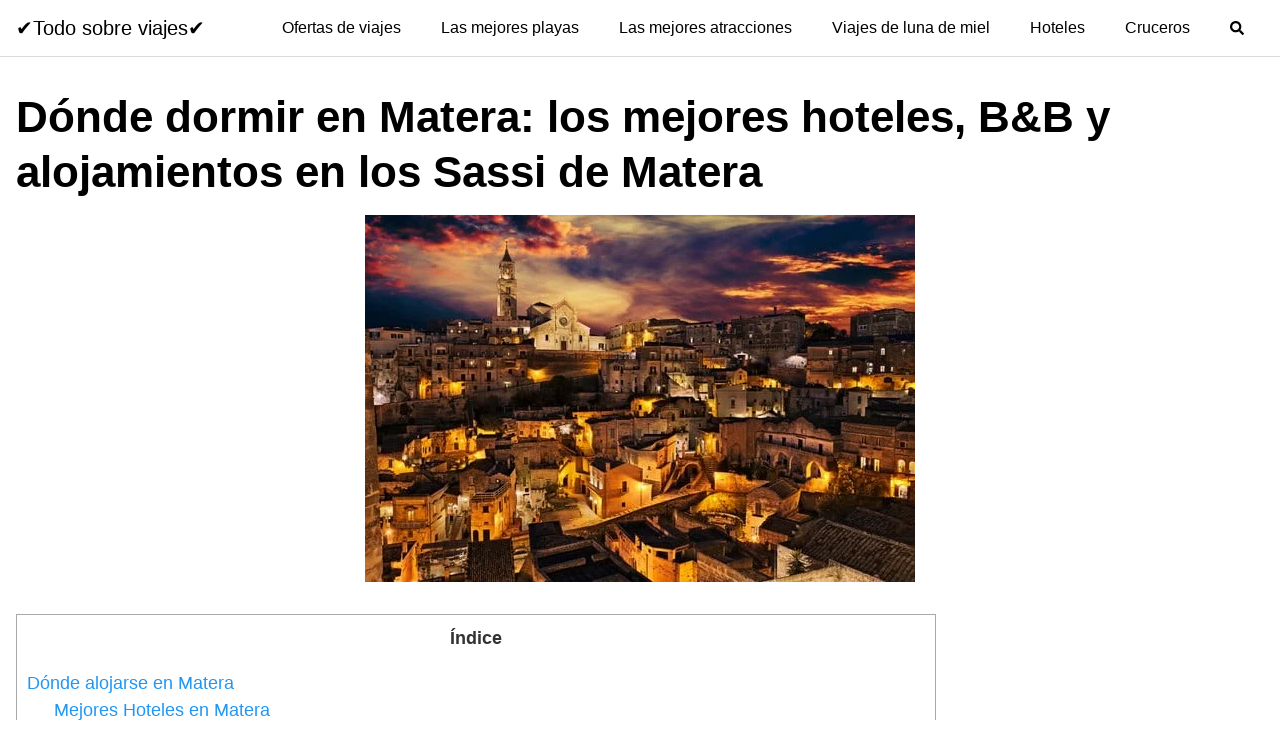

--- FILE ---
content_type: text/html; charset=UTF-8
request_url: https://carreteandoblog.com/donde-dormir-en-matera-los-mejores-hoteles-bb-y-alojamientos-en-los-sassi-de-matera/
body_size: 22135
content:
<!DOCTYPE html><html lang="es"><head><script data-no-optimize="1">var litespeed_docref=sessionStorage.getItem("litespeed_docref");litespeed_docref&&(Object.defineProperty(document,"referrer",{get:function(){return litespeed_docref}}),sessionStorage.removeItem("litespeed_docref"));</script> <meta charset="UTF-8"><meta name="viewport" content="width=device-width, initial-scale=1"><meta name="getlinko-verify-code" content="getlinko-verify-09c1f1f4f3623d42f5674feb15738d76406291c7"/><meta name="propeller" content="75d1e4f558d99f4e5638d6ba4e2a7a8e"><meta name="msvalidate.01" content="5B50735653F4E8A37DD5583FD4CCCF7F" /> <script type="litespeed/javascript">(function(h,o,t,j,a,r){h.hj=h.hj||function(){(h.hj.q=h.hj.q||[]).push(arguments)};h._hjSettings={hjid:3622765,hjsv:6};a=o.getElementsByTagName('head')[0];r=o.createElement('script');r.async=1;r.src=t+h._hjSettings.hjid+j+h._hjSettings.hjsv;a.appendChild(r)})(window,document,'https://static.hotjar.com/c/hotjar-','.js?sv=')</script> <link rel="profile" href="http://gmpg.org/xfn/11"><meta name='robots' content='index, follow, max-image-preview:large, max-snippet:-1, max-video-preview:-1' /><style>img:is([sizes="auto" i], [sizes^="auto," i]) { contain-intrinsic-size: 3000px 1500px }</style><title>Mejores HOTELES y B&amp;B en Matera - Sassi IMPERDIBLES</title><meta name="description" content="Matera, ubicada en Basilicata, es una de las ciudades más bellas y fascinantes para visitar en todo el sur de Italia. Para quienes quieran verlo" /><link rel="canonical" href="https://carreteandoblog.com/donde-dormir-en-matera-los-mejores-hoteles-bb-y-alojamientos-en-los-sassi-de-matera/" /><meta property="og:locale" content="es_ES" /><meta property="og:type" content="article" /><meta property="og:title" content="Mejores HOTELES y B&amp;B en Matera - Sassi IMPERDIBLES" /><meta property="og:description" content="Matera, ubicada en Basilicata, es una de las ciudades más bellas y fascinantes para visitar en todo el sur de Italia. Para quienes quieran verlo" /><meta property="og:url" content="https://carreteandoblog.com/donde-dormir-en-matera-los-mejores-hoteles-bb-y-alojamientos-en-los-sassi-de-matera/" /><meta property="og:site_name" content="✔️Todo sobre viajes✔️" /><meta property="article:published_time" content="2023-02-17T09:02:11+00:00" /><meta property="article:modified_time" content="2025-03-01T18:06:10+00:00" /><meta property="og:image" content="https://carreteandoblog.com/wp-content/uploads/2021/07/Matera-Basilicata.jpg" /><meta property="og:image:width" content="550" /><meta property="og:image:height" content="367" /><meta property="og:image:type" content="image/jpeg" /><meta name="author" content="admin" /><meta name="twitter:card" content="summary_large_image" /><meta name="twitter:label1" content="Escrito por" /><meta name="twitter:data1" content="admin" /><meta name="twitter:label2" content="Tiempo de lectura" /><meta name="twitter:data2" content="3 minutos" /> <script type="application/ld+json" class="yoast-schema-graph">{"@context":"https://schema.org","@graph":[{"@type":"Article","@id":"https://carreteandoblog.com/donde-dormir-en-matera-los-mejores-hoteles-bb-y-alojamientos-en-los-sassi-de-matera/#article","isPartOf":{"@id":"https://carreteandoblog.com/donde-dormir-en-matera-los-mejores-hoteles-bb-y-alojamientos-en-los-sassi-de-matera/"},"author":{"name":"admin","@id":"https://carreteandoblog.com/#/schema/person/f2a37aa15a835844e05428f70b68e67d"},"headline":"Dónde dormir en Matera: los mejores hoteles, B&amp;B y alojamientos en los Sassi de Matera","datePublished":"2023-02-17T09:02:11+00:00","dateModified":"2025-03-01T18:06:10+00:00","mainEntityOfPage":{"@id":"https://carreteandoblog.com/donde-dormir-en-matera-los-mejores-hoteles-bb-y-alojamientos-en-los-sassi-de-matera/"},"wordCount":965,"commentCount":8,"publisher":{"@id":"https://carreteandoblog.com/#organization"},"image":{"@id":"https://carreteandoblog.com/donde-dormir-en-matera-los-mejores-hoteles-bb-y-alojamientos-en-los-sassi-de-matera/#primaryimage"},"thumbnailUrl":"https://carreteandoblog.com/wp-content/uploads/2021/07/Matera-Basilicata.jpg","articleSection":["blog","Ofertas de viajes"],"inLanguage":"es","potentialAction":[{"@type":"CommentAction","name":"Comment","target":["https://carreteandoblog.com/donde-dormir-en-matera-los-mejores-hoteles-bb-y-alojamientos-en-los-sassi-de-matera/#respond"]}]},{"@type":"WebPage","@id":"https://carreteandoblog.com/donde-dormir-en-matera-los-mejores-hoteles-bb-y-alojamientos-en-los-sassi-de-matera/","url":"https://carreteandoblog.com/donde-dormir-en-matera-los-mejores-hoteles-bb-y-alojamientos-en-los-sassi-de-matera/","name":"Mejores HOTELES y B&B en Matera - Sassi IMPERDIBLES","isPartOf":{"@id":"https://carreteandoblog.com/#website"},"primaryImageOfPage":{"@id":"https://carreteandoblog.com/donde-dormir-en-matera-los-mejores-hoteles-bb-y-alojamientos-en-los-sassi-de-matera/#primaryimage"},"image":{"@id":"https://carreteandoblog.com/donde-dormir-en-matera-los-mejores-hoteles-bb-y-alojamientos-en-los-sassi-de-matera/#primaryimage"},"thumbnailUrl":"https://carreteandoblog.com/wp-content/uploads/2021/07/Matera-Basilicata.jpg","datePublished":"2023-02-17T09:02:11+00:00","dateModified":"2025-03-01T18:06:10+00:00","description":"Matera, ubicada en Basilicata, es una de las ciudades más bellas y fascinantes para visitar en todo el sur de Italia. Para quienes quieran verlo","breadcrumb":{"@id":"https://carreteandoblog.com/donde-dormir-en-matera-los-mejores-hoteles-bb-y-alojamientos-en-los-sassi-de-matera/#breadcrumb"},"inLanguage":"es","potentialAction":[{"@type":"ReadAction","target":["https://carreteandoblog.com/donde-dormir-en-matera-los-mejores-hoteles-bb-y-alojamientos-en-los-sassi-de-matera/"]}]},{"@type":"ImageObject","inLanguage":"es","@id":"https://carreteandoblog.com/donde-dormir-en-matera-los-mejores-hoteles-bb-y-alojamientos-en-los-sassi-de-matera/#primaryimage","url":"https://carreteandoblog.com/wp-content/uploads/2021/07/Matera-Basilicata.jpg","contentUrl":"https://carreteandoblog.com/wp-content/uploads/2021/07/Matera-Basilicata.jpg","width":550,"height":367},{"@type":"BreadcrumbList","@id":"https://carreteandoblog.com/donde-dormir-en-matera-los-mejores-hoteles-bb-y-alojamientos-en-los-sassi-de-matera/#breadcrumb","itemListElement":[{"@type":"ListItem","position":1,"name":"Portada","item":"https://carreteandoblog.com/"},{"@type":"ListItem","position":2,"name":"Dónde dormir en Matera: los mejores hoteles, B&amp;B y alojamientos en los Sassi de Matera"}]},{"@type":"WebSite","@id":"https://carreteandoblog.com/#website","url":"https://carreteandoblog.com/","name":"✔️Todo sobre viajes✔️","description":"Blog de viajes","publisher":{"@id":"https://carreteandoblog.com/#organization"},"potentialAction":[{"@type":"SearchAction","target":{"@type":"EntryPoint","urlTemplate":"https://carreteandoblog.com/?s={search_term_string}"},"query-input":{"@type":"PropertyValueSpecification","valueRequired":true,"valueName":"search_term_string"}}],"inLanguage":"es"},{"@type":"Organization","@id":"https://carreteandoblog.com/#organization","name":"✔️Todo sobre viajes✔️","url":"https://carreteandoblog.com/","logo":{"@type":"ImageObject","inLanguage":"es","@id":"https://carreteandoblog.com/#/schema/logo/image/","url":"https://carreteandoblog.com/wp-content/uploads/2023/07/carreteandoblog-512.png","contentUrl":"https://carreteandoblog.com/wp-content/uploads/2023/07/carreteandoblog-512.png","width":512,"height":512,"caption":"✔️Todo sobre viajes✔️"},"image":{"@id":"https://carreteandoblog.com/#/schema/logo/image/"}},{"@type":"Person","@id":"https://carreteandoblog.com/#/schema/person/f2a37aa15a835844e05428f70b68e67d","name":"admin","image":{"@type":"ImageObject","inLanguage":"es","@id":"https://carreteandoblog.com/#/schema/person/image/","url":"https://carreteandoblog.com/wp-content/litespeed/avatar/74d3d992be22f98dec8facc23c953ca7.jpg?ver=1764875600","contentUrl":"https://carreteandoblog.com/wp-content/litespeed/avatar/74d3d992be22f98dec8facc23c953ca7.jpg?ver=1764875600","caption":"admin"},"sameAs":["https://carreteandoblog.com"],"url":"https://carreteandoblog.com/author/admin/"}]}</script> <link rel='dns-prefetch' href='//use.fontawesome.com' /><link rel='dns-prefetch' href='//connect.facebook.net' /><link rel='dns-prefetch' href='//facebook.com' /><link rel='dns-prefetch' href='//fonts.googleapis.com' /><link rel='dns-prefetch' href='//fonts.gstatic.com' /><link rel='dns-prefetch' href='//google.com' /><link rel='dns-prefetch' href='//googleads.g.doubleclick.net' /><link rel='dns-prefetch' href='//googleadservices.com' /><link rel='dns-prefetch' href='//googletagmanager.com' /><link rel="alternate" type="application/rss+xml" title="✔️Todo sobre viajes✔️ &raquo; Feed" href="https://carreteandoblog.com/feed/" /><link rel="alternate" type="application/rss+xml" title="✔️Todo sobre viajes✔️ &raquo; Feed de los comentarios" href="https://carreteandoblog.com/comments/feed/" /><link rel="alternate" type="application/rss+xml" title="✔️Todo sobre viajes✔️ &raquo; Comentario Dónde dormir en Matera: los mejores hoteles, B&amp;B y alojamientos en los Sassi de Matera del feed" href="https://carreteandoblog.com/donde-dormir-en-matera-los-mejores-hoteles-bb-y-alojamientos-en-los-sassi-de-matera/feed/" /><style>.lazyload,
			.lazyloading {
				max-width: 100%;
			}</style><style id="litespeed-ccss">ul{box-sizing:border-box}.entry-content{counter-reset:footnotes}:root{--wp--preset--font-size--normal:16px;--wp--preset--font-size--huge:42px}.screen-reader-text{border:0;clip:rect(1px,1px,1px,1px);-webkit-clip-path:inset(50%);clip-path:inset(50%);height:1px;margin:-1px;overflow:hidden;padding:0;position:absolute;width:1px;word-wrap:normal!important}body{--wp--preset--color--black:#000;--wp--preset--color--cyan-bluish-gray:#abb8c3;--wp--preset--color--white:#fff;--wp--preset--color--pale-pink:#f78da7;--wp--preset--color--vivid-red:#cf2e2e;--wp--preset--color--luminous-vivid-orange:#ff6900;--wp--preset--color--luminous-vivid-amber:#fcb900;--wp--preset--color--light-green-cyan:#7bdcb5;--wp--preset--color--vivid-green-cyan:#00d084;--wp--preset--color--pale-cyan-blue:#8ed1fc;--wp--preset--color--vivid-cyan-blue:#0693e3;--wp--preset--color--vivid-purple:#9b51e0;--wp--preset--gradient--vivid-cyan-blue-to-vivid-purple:linear-gradient(135deg,rgba(6,147,227,1) 0%,#9b51e0 100%);--wp--preset--gradient--light-green-cyan-to-vivid-green-cyan:linear-gradient(135deg,#7adcb4 0%,#00d082 100%);--wp--preset--gradient--luminous-vivid-amber-to-luminous-vivid-orange:linear-gradient(135deg,rgba(252,185,0,1) 0%,rgba(255,105,0,1) 100%);--wp--preset--gradient--luminous-vivid-orange-to-vivid-red:linear-gradient(135deg,rgba(255,105,0,1) 0%,#cf2e2e 100%);--wp--preset--gradient--very-light-gray-to-cyan-bluish-gray:linear-gradient(135deg,#eee 0%,#a9b8c3 100%);--wp--preset--gradient--cool-to-warm-spectrum:linear-gradient(135deg,#4aeadc 0%,#9778d1 20%,#cf2aba 40%,#ee2c82 60%,#fb6962 80%,#fef84c 100%);--wp--preset--gradient--blush-light-purple:linear-gradient(135deg,#ffceec 0%,#9896f0 100%);--wp--preset--gradient--blush-bordeaux:linear-gradient(135deg,#fecda5 0%,#fe2d2d 50%,#6b003e 100%);--wp--preset--gradient--luminous-dusk:linear-gradient(135deg,#ffcb70 0%,#c751c0 50%,#4158d0 100%);--wp--preset--gradient--pale-ocean:linear-gradient(135deg,#fff5cb 0%,#b6e3d4 50%,#33a7b5 100%);--wp--preset--gradient--electric-grass:linear-gradient(135deg,#caf880 0%,#71ce7e 100%);--wp--preset--gradient--midnight:linear-gradient(135deg,#020381 0%,#2874fc 100%);--wp--preset--font-size--small:13px;--wp--preset--font-size--medium:20px;--wp--preset--font-size--large:36px;--wp--preset--font-size--x-large:42px;--wp--preset--spacing--20:.44rem;--wp--preset--spacing--30:.67rem;--wp--preset--spacing--40:1rem;--wp--preset--spacing--50:1.5rem;--wp--preset--spacing--60:2.25rem;--wp--preset--spacing--70:3.38rem;--wp--preset--spacing--80:5.06rem;--wp--preset--shadow--natural:6px 6px 9px rgba(0,0,0,.2);--wp--preset--shadow--deep:12px 12px 50px rgba(0,0,0,.4);--wp--preset--shadow--sharp:6px 6px 0px rgba(0,0,0,.2);--wp--preset--shadow--outlined:6px 6px 0px -3px rgba(255,255,255,1),6px 6px rgba(0,0,0,1);--wp--preset--shadow--crisp:6px 6px 0px rgba(0,0,0,1)}#toc_container li,#toc_container ul{margin:0;padding:0}#toc_container.no_bullets li,#toc_container.no_bullets ul,#toc_container.no_bullets ul li{background:0 0;list-style-type:none;list-style:none}#toc_container{background:#f9f9f9;border:1px solid #aaa;padding:10px;margin-bottom:1em;width:auto;display:table;font-size:95%}#toc_container.toc_white{background:#fff}#toc_container p.toc_title{text-align:center;font-weight:700;margin:0;padding:0}#toc_container p.toc_title+ul.toc_list{margin-top:1em}#toc_container a{text-decoration:none;text-shadow:none}html{-webkit-box-sizing:border-box;box-sizing:border-box}*,*:before,*:after{-webkit-box-sizing:inherit;box-sizing:inherit}*{margin:0;padding:0;outline:0;-webkit-overflow-scrolling:touch}a{outline:0}i{font-style:italic}html{font-size:16px;-ms-overflow-style:scrollbar}body{font-family:-apple-system,BlinkMacSystemFont,"Segoe UI",Roboto,"Helvetica Neue",Arial,sans-serif,"Apple Color Emoji","Segoe UI Emoji","Segoe UI Symbol";font-size:1rem;color:#333;line-height:1.5;word-wrap:break-word;overflow-x:hidden;background-color:#fff}input,button{font-family:inherit;font-size:inherit;line-height:inherit}.flex{-webkit-box-sizing:border-box;box-sizing:border-box;display:-webkit-box;display:-ms-flexbox;display:flex;-webkit-box-flex:0;-ms-flex:0 1 auto;flex:0 1 auto;-webkit-box-orient:horizontal;-webkit-box-direction:normal;-ms-flex-direction:row;flex-direction:row;-ms-flex-wrap:wrap;flex-wrap:wrap}a{color:#0275d8;text-decoration:none}h1{font-family:-apple-system,BlinkMacSystemFont,"Segoe UI",Roboto,"Helvetica Neue",Arial,sans-serif,"Apple Color Emoji","Segoe UI Emoji","Segoe UI Symbol";font-weight:700;line-height:1.25;color:#111;text-rendering:optimizeLegibility;margin-bottom:1rem;margin-top:2.5rem}h3 a{color:inherit}.title{font-family:-apple-system,BlinkMacSystemFont,"Segoe UI",Roboto,"Helvetica Neue",Arial,sans-serif,"Apple Color Emoji","Segoe UI Emoji","Segoe UI Symbol"}h1{font-size:3rem}p,ul,form{margin-bottom:1.5rem;font-size:1.125rem}ul{padding-left:2rem}ul li{margin-bottom:1rem}.container{max-width:100%;width:48rem;margin:0 auto;padding:0 1rem}.site-header{min-height:56px;padding:0;color:#000;font-family:-apple-system,BlinkMacSystemFont,"Segoe UI",Roboto,"Helvetica Neue",Arial,sans-serif,"Apple Color Emoji","Segoe UI Emoji","Segoe UI Symbol";font-size:1rem;background-color:#fff;border-bottom:1px solid #dbdbdb;display:-webkit-box;display:-ms-flexbox;display:flex;-webkit-box-align:center;-ms-flex-align:center;align-items:center}.site-header .container{display:-webkit-box;display:-ms-flexbox;display:flex;-webkit-box-align:center;-ms-flex-align:center;align-items:center;padding:0 1rem}.site-header a{color:#000;display:block;text-decoration:none;line-height:1}.site-logo{margin-right:1rem;font-size:1.25rem;padding:.5rem 0}.site-logo,.site-navbar,.site-trigger{display:inline-block}.site-navbar-right,.site-trigger{margin-left:auto!important}.site-nav-trigger{position:relative;display:block;width:24px;height:28px;overflow:hidden;white-space:nowrap;color:transparent;z-index:3}.site-nav-trigger span{position:absolute;top:50%;right:0;display:inline-block;height:3px;width:24px;background:#000}.site-nav-trigger span:before,.site-nav-trigger span:after{content:'';height:3px;width:24px;background:#000;position:absolute;-webkit-backface-visibility:hidden;backface-visibility:hidden;right:0}.site-nav-trigger span:before{top:-6px}.site-nav-trigger span:after{top:6px}.site-navbar{display:none}.site-navbar ul{list-style-type:none;margin:0;padding:0}.site-navbar ul li{padding-bottom:0;display:inline-block;margin-bottom:0}.site-navbar ul li a{display:block;padding:1.25rem;font-size:1rem}.site-overlay{display:none}@media (min-width:1040px){.site-header{margin-bottom:0}.site-navbar{display:block}.site-navbar ul li a{display:inline-block}.site-trigger{display:none}}@media (max-width:1040px){.site-navbar{position:fixed;display:-webkit-box;display:-ms-flexbox;display:flex;bottom:9rem;right:1rem;width:200px;-webkit-transform:translateX(300px);transform:translateX(300px);z-index:100000000;opacity:1;max-height:400px;overflow-y:scroll;border-radius:10px}.site-navbar ul{width:100%;bottom:0;background:#fff}.site-navbar ul li{width:100%;border-bottom:1px solid #eee}.site-navbar ul li a{color:#000;background:0 0}.site-navbar>ul>li>a{font-weight:700;padding:.75rem;background:#fff}}.default-header{width:100%;padding:2rem 0;padding-bottom:0}.default-header .title{position:relative;font-weight:700;color:#000;font-size:2.75rem;margin-top:0;margin-bottom:0}.default-header .container{position:relative}.btn{padding:.75rem 1.25rem;font-size:1rem;margin:.5rem 0;display:inline-block;text-align:center;color:#333;background-color:#eee;border-radius:4px;max-width:100%;margin-right:1rem;border:0;-webkit-box-shadow:0 1px 1px 0 rgba(0,0,0,.14),0 2px 1px -1px rgba(0,0,0,.2),0 1px 3px 0 rgba(0,0,0,.12);box-shadow:0 1px 1px 0 rgba(0,0,0,.14),0 2px 1px -1px rgba(0,0,0,.2),0 1px 3px 0 rgba(0,0,0,.12)}@media (max-width:48rem){.btn{width:100%;margin:.5rem 0}}.btn-primary{color:#fff;background-color:#0275d8}.search-form{display:-webkit-box;display:-ms-flexbox;display:flex}.btn-search-form{margin:0;height:100%;padding:.5rem .25rem}form{max-width:100%;margin:0 auto;position:relative}input:not([type=submit]):not([type=radio]):not([type=checkbox]):not([type=file]){display:inline-block;width:100%;padding:.75rem;border:1px solid #ccc;-webkit-box-shadow:inset 0 1px 3px #eee;box-shadow:inset 0 1px 3px #eee;border-radius:2px;background-color:#fff}.text-center{text-align:center}.screen-reader-text{clip:rect(1px,1px,1px,1px);position:absolute!important;height:1px;width:1px;overflow:hidden}.site-main{padding-bottom:2rem}#content-wrapper{padding:1rem;background-color:#fff}.entry-content{-ms-flex-preferred-size:100%;flex-basis:100%;max-width:100%}.no-sidebar .entry-content{-ms-flex-preferred-size:100%;flex-basis:100%;max-width:100%}.entry-content{max-width:100%;position:relative}.banner{max-width:100%;width:100%;margin:1rem auto 25px auto;padding:0;text-align:center;display:block;clear:both}.banner>div{margin:0 auto}.banner .center{text-align:center;margin:0 auto}.banner .fluid{width:100%}@media (max-width:48rem){.desktop{display:none}}@media (min-width:48rem){.mobile{display:none}}@media (min-width:48rem){.container{width:96rem}.entry-content{max-width:75%;flex-basis:75%}}a{color:#2196f3}.site-header{background-color:#fff}.site-header a{color:}.site-nav-trigger span:before,.site-nav-trigger span:after,.site-nav-trigger span{background-color:}.navbar-form input:not([type=submit]):not([type=radio]):not([type=checkbox]):not([type=file]){border:none;border-radius:0;padding:.5rem}.navbar-form .btn-search-form{border-radius:0;box-shadow:none;background-color:#0367bf}.navbar-form{display:none;padding:1rem;background:#0267bf;margin-top:1rem}</style><link rel="preload" data-asynced="1" data-optimized="2" as="style" onload="this.onload=null;this.rel='stylesheet'" href="https://carreteandoblog.com/wp-content/litespeed/ucss/c72ac5df43450d0da6627d2345a06ac5.css?ver=96212" /><script data-optimized="1" type="litespeed/javascript" data-src="https://carreteandoblog.com/wp-content/plugins/litespeed-cache/assets/js/css_async.min.js"></script> <style id='classic-theme-styles-inline-css' type='text/css'>/*! This file is auto-generated */
.wp-block-button__link{color:#fff;background-color:#32373c;border-radius:9999px;box-shadow:none;text-decoration:none;padding:calc(.667em + 2px) calc(1.333em + 2px);font-size:1.125em}.wp-block-file__button{background:#32373c;color:#fff;text-decoration:none}</style><style id='global-styles-inline-css' type='text/css'>:root{--wp--preset--aspect-ratio--square: 1;--wp--preset--aspect-ratio--4-3: 4/3;--wp--preset--aspect-ratio--3-4: 3/4;--wp--preset--aspect-ratio--3-2: 3/2;--wp--preset--aspect-ratio--2-3: 2/3;--wp--preset--aspect-ratio--16-9: 16/9;--wp--preset--aspect-ratio--9-16: 9/16;--wp--preset--color--black: #000000;--wp--preset--color--cyan-bluish-gray: #abb8c3;--wp--preset--color--white: #ffffff;--wp--preset--color--pale-pink: #f78da7;--wp--preset--color--vivid-red: #cf2e2e;--wp--preset--color--luminous-vivid-orange: #ff6900;--wp--preset--color--luminous-vivid-amber: #fcb900;--wp--preset--color--light-green-cyan: #7bdcb5;--wp--preset--color--vivid-green-cyan: #00d084;--wp--preset--color--pale-cyan-blue: #8ed1fc;--wp--preset--color--vivid-cyan-blue: #0693e3;--wp--preset--color--vivid-purple: #9b51e0;--wp--preset--gradient--vivid-cyan-blue-to-vivid-purple: linear-gradient(135deg,rgba(6,147,227,1) 0%,rgb(155,81,224) 100%);--wp--preset--gradient--light-green-cyan-to-vivid-green-cyan: linear-gradient(135deg,rgb(122,220,180) 0%,rgb(0,208,130) 100%);--wp--preset--gradient--luminous-vivid-amber-to-luminous-vivid-orange: linear-gradient(135deg,rgba(252,185,0,1) 0%,rgba(255,105,0,1) 100%);--wp--preset--gradient--luminous-vivid-orange-to-vivid-red: linear-gradient(135deg,rgba(255,105,0,1) 0%,rgb(207,46,46) 100%);--wp--preset--gradient--very-light-gray-to-cyan-bluish-gray: linear-gradient(135deg,rgb(238,238,238) 0%,rgb(169,184,195) 100%);--wp--preset--gradient--cool-to-warm-spectrum: linear-gradient(135deg,rgb(74,234,220) 0%,rgb(151,120,209) 20%,rgb(207,42,186) 40%,rgb(238,44,130) 60%,rgb(251,105,98) 80%,rgb(254,248,76) 100%);--wp--preset--gradient--blush-light-purple: linear-gradient(135deg,rgb(255,206,236) 0%,rgb(152,150,240) 100%);--wp--preset--gradient--blush-bordeaux: linear-gradient(135deg,rgb(254,205,165) 0%,rgb(254,45,45) 50%,rgb(107,0,62) 100%);--wp--preset--gradient--luminous-dusk: linear-gradient(135deg,rgb(255,203,112) 0%,rgb(199,81,192) 50%,rgb(65,88,208) 100%);--wp--preset--gradient--pale-ocean: linear-gradient(135deg,rgb(255,245,203) 0%,rgb(182,227,212) 50%,rgb(51,167,181) 100%);--wp--preset--gradient--electric-grass: linear-gradient(135deg,rgb(202,248,128) 0%,rgb(113,206,126) 100%);--wp--preset--gradient--midnight: linear-gradient(135deg,rgb(2,3,129) 0%,rgb(40,116,252) 100%);--wp--preset--font-size--small: 13px;--wp--preset--font-size--medium: 20px;--wp--preset--font-size--large: 36px;--wp--preset--font-size--x-large: 42px;--wp--preset--spacing--20: 0.44rem;--wp--preset--spacing--30: 0.67rem;--wp--preset--spacing--40: 1rem;--wp--preset--spacing--50: 1.5rem;--wp--preset--spacing--60: 2.25rem;--wp--preset--spacing--70: 3.38rem;--wp--preset--spacing--80: 5.06rem;--wp--preset--shadow--natural: 6px 6px 9px rgba(0, 0, 0, 0.2);--wp--preset--shadow--deep: 12px 12px 50px rgba(0, 0, 0, 0.4);--wp--preset--shadow--sharp: 6px 6px 0px rgba(0, 0, 0, 0.2);--wp--preset--shadow--outlined: 6px 6px 0px -3px rgba(255, 255, 255, 1), 6px 6px rgba(0, 0, 0, 1);--wp--preset--shadow--crisp: 6px 6px 0px rgba(0, 0, 0, 1);}:where(.is-layout-flex){gap: 0.5em;}:where(.is-layout-grid){gap: 0.5em;}body .is-layout-flex{display: flex;}.is-layout-flex{flex-wrap: wrap;align-items: center;}.is-layout-flex > :is(*, div){margin: 0;}body .is-layout-grid{display: grid;}.is-layout-grid > :is(*, div){margin: 0;}:where(.wp-block-columns.is-layout-flex){gap: 2em;}:where(.wp-block-columns.is-layout-grid){gap: 2em;}:where(.wp-block-post-template.is-layout-flex){gap: 1.25em;}:where(.wp-block-post-template.is-layout-grid){gap: 1.25em;}.has-black-color{color: var(--wp--preset--color--black) !important;}.has-cyan-bluish-gray-color{color: var(--wp--preset--color--cyan-bluish-gray) !important;}.has-white-color{color: var(--wp--preset--color--white) !important;}.has-pale-pink-color{color: var(--wp--preset--color--pale-pink) !important;}.has-vivid-red-color{color: var(--wp--preset--color--vivid-red) !important;}.has-luminous-vivid-orange-color{color: var(--wp--preset--color--luminous-vivid-orange) !important;}.has-luminous-vivid-amber-color{color: var(--wp--preset--color--luminous-vivid-amber) !important;}.has-light-green-cyan-color{color: var(--wp--preset--color--light-green-cyan) !important;}.has-vivid-green-cyan-color{color: var(--wp--preset--color--vivid-green-cyan) !important;}.has-pale-cyan-blue-color{color: var(--wp--preset--color--pale-cyan-blue) !important;}.has-vivid-cyan-blue-color{color: var(--wp--preset--color--vivid-cyan-blue) !important;}.has-vivid-purple-color{color: var(--wp--preset--color--vivid-purple) !important;}.has-black-background-color{background-color: var(--wp--preset--color--black) !important;}.has-cyan-bluish-gray-background-color{background-color: var(--wp--preset--color--cyan-bluish-gray) !important;}.has-white-background-color{background-color: var(--wp--preset--color--white) !important;}.has-pale-pink-background-color{background-color: var(--wp--preset--color--pale-pink) !important;}.has-vivid-red-background-color{background-color: var(--wp--preset--color--vivid-red) !important;}.has-luminous-vivid-orange-background-color{background-color: var(--wp--preset--color--luminous-vivid-orange) !important;}.has-luminous-vivid-amber-background-color{background-color: var(--wp--preset--color--luminous-vivid-amber) !important;}.has-light-green-cyan-background-color{background-color: var(--wp--preset--color--light-green-cyan) !important;}.has-vivid-green-cyan-background-color{background-color: var(--wp--preset--color--vivid-green-cyan) !important;}.has-pale-cyan-blue-background-color{background-color: var(--wp--preset--color--pale-cyan-blue) !important;}.has-vivid-cyan-blue-background-color{background-color: var(--wp--preset--color--vivid-cyan-blue) !important;}.has-vivid-purple-background-color{background-color: var(--wp--preset--color--vivid-purple) !important;}.has-black-border-color{border-color: var(--wp--preset--color--black) !important;}.has-cyan-bluish-gray-border-color{border-color: var(--wp--preset--color--cyan-bluish-gray) !important;}.has-white-border-color{border-color: var(--wp--preset--color--white) !important;}.has-pale-pink-border-color{border-color: var(--wp--preset--color--pale-pink) !important;}.has-vivid-red-border-color{border-color: var(--wp--preset--color--vivid-red) !important;}.has-luminous-vivid-orange-border-color{border-color: var(--wp--preset--color--luminous-vivid-orange) !important;}.has-luminous-vivid-amber-border-color{border-color: var(--wp--preset--color--luminous-vivid-amber) !important;}.has-light-green-cyan-border-color{border-color: var(--wp--preset--color--light-green-cyan) !important;}.has-vivid-green-cyan-border-color{border-color: var(--wp--preset--color--vivid-green-cyan) !important;}.has-pale-cyan-blue-border-color{border-color: var(--wp--preset--color--pale-cyan-blue) !important;}.has-vivid-cyan-blue-border-color{border-color: var(--wp--preset--color--vivid-cyan-blue) !important;}.has-vivid-purple-border-color{border-color: var(--wp--preset--color--vivid-purple) !important;}.has-vivid-cyan-blue-to-vivid-purple-gradient-background{background: var(--wp--preset--gradient--vivid-cyan-blue-to-vivid-purple) !important;}.has-light-green-cyan-to-vivid-green-cyan-gradient-background{background: var(--wp--preset--gradient--light-green-cyan-to-vivid-green-cyan) !important;}.has-luminous-vivid-amber-to-luminous-vivid-orange-gradient-background{background: var(--wp--preset--gradient--luminous-vivid-amber-to-luminous-vivid-orange) !important;}.has-luminous-vivid-orange-to-vivid-red-gradient-background{background: var(--wp--preset--gradient--luminous-vivid-orange-to-vivid-red) !important;}.has-very-light-gray-to-cyan-bluish-gray-gradient-background{background: var(--wp--preset--gradient--very-light-gray-to-cyan-bluish-gray) !important;}.has-cool-to-warm-spectrum-gradient-background{background: var(--wp--preset--gradient--cool-to-warm-spectrum) !important;}.has-blush-light-purple-gradient-background{background: var(--wp--preset--gradient--blush-light-purple) !important;}.has-blush-bordeaux-gradient-background{background: var(--wp--preset--gradient--blush-bordeaux) !important;}.has-luminous-dusk-gradient-background{background: var(--wp--preset--gradient--luminous-dusk) !important;}.has-pale-ocean-gradient-background{background: var(--wp--preset--gradient--pale-ocean) !important;}.has-electric-grass-gradient-background{background: var(--wp--preset--gradient--electric-grass) !important;}.has-midnight-gradient-background{background: var(--wp--preset--gradient--midnight) !important;}.has-small-font-size{font-size: var(--wp--preset--font-size--small) !important;}.has-medium-font-size{font-size: var(--wp--preset--font-size--medium) !important;}.has-large-font-size{font-size: var(--wp--preset--font-size--large) !important;}.has-x-large-font-size{font-size: var(--wp--preset--font-size--x-large) !important;}
:where(.wp-block-post-template.is-layout-flex){gap: 1.25em;}:where(.wp-block-post-template.is-layout-grid){gap: 1.25em;}
:where(.wp-block-columns.is-layout-flex){gap: 2em;}:where(.wp-block-columns.is-layout-grid){gap: 2em;}
:root :where(.wp-block-pullquote){font-size: 1.5em;line-height: 1.6;}</style> <script type="litespeed/javascript" data-src="https://carreteandoblog.com/wp-includes/js/jquery/jquery.min.js" id="jquery-core-js"></script> <script type="text/javascript" defer src="//use.fontawesome.com/releases/v5.7.2/js/all.js?ver=6.7.4" id="orbital-fontawesome-js"></script> <link rel="EditURI" type="application/rsd+xml" title="RSD" href="https://carreteandoblog.com/xmlrpc.php?rsd" /><link rel='shortlink' href='https://carreteandoblog.com/?p=4518' /> <script type="application/ld+json">{
    "@context": "https://schema.org/",
    "@type": "CreativeWorkSeries",
    "name": "Dónde dormir en Matera: los mejores hoteles, B&amp;B y alojamientos en los Sassi de Matera",
    "aggregateRating": {
        "@type": "AggregateRating",
        "ratingValue": "4",
        "bestRating": "5",
        "ratingCount": "1"
    }
}</script> <script type="litespeed/javascript">document.documentElement.className=document.documentElement.className.replace('no-js','js')</script> <style>.no-js img.lazyload {
				display: none;
			}

			figure.wp-block-image img.lazyloading {
				min-width: 150px;
			}

			.lazyload,
			.lazyloading {
				--smush-placeholder-width: 100px;
				--smush-placeholder-aspect-ratio: 1/1;
				width: var(--smush-image-width, var(--smush-placeholder-width)) !important;
				aspect-ratio: var(--smush-image-aspect-ratio, var(--smush-placeholder-aspect-ratio)) !important;
			}

						.lazyload, .lazyloading {
				opacity: 0;
			}

			.lazyloaded {
				opacity: 1;
				transition: opacity 400ms;
				transition-delay: 0ms;
			}</style><style>@media(min-width: 48rem){

			.container {
				width: 96rem;
			}

			.entry-content {
				max-width: 75%;
				flex-basis: 75%;
			}

			.entry-aside {
				max-width: 25%;
				flex-basis: 25%;
				order: -1;
				-ms-flex-order: -1;

			}

		}


					a {
				color: #2196f3;
			}

		

					.site-header {
				background-color: #ffffff;
			}

		
					.site-header a {
				color: ;
			}

			.site-nav-trigger span:before, .site-nav-trigger span:after, .site-nav-trigger span {
				background-color: ;
			}

			@media(min-width: 1040px){
				.site-navbar .menu-item-has-children:after {
					border-color: ;
				}
			}</style><style></style> <script type="litespeed/javascript" data-src="https://www.googletagmanager.com/gtag/js?id=G-VB86RPWSNX"></script> <script type="litespeed/javascript">window.dataLayer=window.dataLayer||[];function gtag(){dataLayer.push(arguments)}
gtag('js',new Date());gtag('config','G-VB86RPWSNX')</script> <script type="litespeed/javascript" data-src="https://pagead2.googlesyndication.com/pagead/js/adsbygoogle.js?client=ca-pub-2838413112992498"
     crossorigin="anonymous"></script> <script type="litespeed/javascript">(function(s,t,a,y,twenty,two){s.Stay22=s.Stay22||{};s.Stay22.params={aid:"carreteandoblog",};twenty=t.createElement(a);two=t.getElementsByTagName(a)[0];twenty.async=1;twenty.src=y;two.parentNode.insertBefore(twenty,two)})(window,document,"script","https://scripts.stay22.com/letmeallez.js")</script> <link rel="icon" href="https://carreteandoblog.com/wp-content/uploads/2024/02/cropped-512-32x32.jpg" sizes="32x32" /><link rel="icon" href="https://carreteandoblog.com/wp-content/uploads/2024/02/cropped-512-192x192.jpg" sizes="192x192" /><link rel="apple-touch-icon" href="https://carreteandoblog.com/wp-content/uploads/2024/02/cropped-512-180x180.jpg" /><meta name="msapplication-TileImage" content="https://carreteandoblog.com/wp-content/uploads/2024/02/cropped-512-270x270.jpg" />
 <script type="text/javascript" async="true"></script>  <script data-cfasync="false" type="text/javascript"></script> </head><body class="post-template-default single single-post postid-4518 single-format-standard no-sidebar">
<a class="screen-reader-text" href="#content">Saltar al contenido</a><header class="site-header "><div class="container"><div class="site-logo"><a href="https://carreteandoblog.com">✔️Todo sobre viajes✔️</a></div><nav class="site-navbar site-navbar-right"><ul><li id="menu-item-8014" class="menu-item menu-item-type-taxonomy menu-item-object-category current-post-ancestor current-menu-parent current-post-parent menu-item-8014"><a href="https://carreteandoblog.com/mejores-ofertas/">Ofertas de viajes</a></li><li id="menu-item-7596" class="menu-item menu-item-type-taxonomy menu-item-object-category menu-item-7596"><a href="https://carreteandoblog.com/las-mejores-playas/">Las mejores playas</a></li><li id="menu-item-7912" class="menu-item menu-item-type-taxonomy menu-item-object-category menu-item-7912"><a href="https://carreteandoblog.com/las-mejores-atracciones/">Las mejores atracciones</a></li><li id="menu-item-32871" class="menu-item menu-item-type-taxonomy menu-item-object-category menu-item-32871"><a href="https://carreteandoblog.com/viajes-de-luna-de-miel/">Viajes de luna de miel</a></li><li id="menu-item-37785" class="menu-item menu-item-type-taxonomy menu-item-object-category menu-item-37785"><a href="https://carreteandoblog.com/hoteles/">Hoteles</a></li><li id="menu-item-57850" class="menu-item menu-item-type-taxonomy menu-item-object-category menu-item-57850"><a href="https://carreteandoblog.com/cruceros/">Cruceros</a></li><li class="menu-item"> <script type="litespeed/javascript">function orbital_expand_navbar(){var element=document.getElementById("search-navbar");if(element.classList.contains('expand-searchform')){element.classList.remove("expand-searchform");return}else{element.classList.add("expand-searchform");document.getElementById("search-input").focus()}}</script> <a href="#" onclick="orbital_expand_navbar()" class="text-center"><i class="fa fa-search fa-sm"></i></a></li></ul></nav><div class="site-trigger">
<a class="site-nav-trigger">
<span></span>
</a></div></div></header><style>.navbar-form input:not([type="submit"]):not([type="radio"]):not([type="checkbox"]):not([type="file"]){
		border: none;
		border-radius: 0;
		padding: 0.5rem;
	}

	.navbar-form  .btn-search-form  {
		border-radius: 0;
		box-shadow: none;
		background-color: #0367bf;
	}

	.navbar-form {
		display: none;
		padding: 1rem;
		background: #0267bf;
		margin-top: 1rem;
	}

	.expand-searchform {
		display: flex;
		z-index: 1000000;
		padding-right: 1rem;
	}

	.expand-searchform .search-input{
		flex-grow: 1;
		margin-right: 0.5rem;
	}</style><div class="container"><form id="search-navbar" role="search" method="get" class="search-form navbar-form" action="https://carreteandoblog.com/"><div class="search-input">
<input id="search-input" type="search" class="search-field" placeholder="Buscar:" value="" name="s" title="Buscar:" /></div><div class="search-submit">
<button type="submit" class="btn btn-primary btn-search-form"><i class="fa fa-search"></i></button></div></form></div><main id="content" class="site-main post-4518 post type-post status-publish format-standard has-post-thumbnail category-blog category-mejores-ofertas"><header class="default-header"><div class="container"><h1 class="title">Dónde dormir en Matera: los mejores hoteles, B&amp;B y alojamientos en los Sassi de Matera</h1><div class="meta"></div></div></header><div id="content-wrapper" class="container flex"><div class="entry-content"><div class="post-thumbnail"><img data-lazyloaded="1" src="[data-uri]" width="550" height="367" data-src="https://carreteandoblog.com/wp-content/uploads/2021/07/Matera-Basilicata.jpg.webp" class="attachment-large size-large wp-post-image" alt="" decoding="async" fetchpriority="high" data-srcset="https://carreteandoblog.com/wp-content/uploads/2021/07/Matera-Basilicata.jpg.webp 550w, https://carreteandoblog.com/wp-content/uploads/2021/07/Matera-Basilicata-300x200.jpg 300w" data-sizes="(max-width: 550px) 100vw, 550px" /></div><div class="banner desktop"><div class="center fluid"></div></div><div class="banner mobile"><div class="center fluid"></div></div><div id="toc_container" class="toc_white no_bullets"><p class="toc_title">&Iacute;ndice</p><ul class="toc_list"><li><a href="#Donde_alojarse_en_Matera">Dónde alojarse en Matera</a><ul><li><a href="#Mejores_Hoteles_en_Matera">Mejores Hoteles en Matera</a></li><li><a href="#Los_mejores_Bed_and_Breakfast_en_Matera">Los mejores Bed and Breakfast en Matera</a></li><li><a href="#Los_mejores_pisos_de_Matera">Los mejores pisos de Matera</a></li><li><a href="#Alojamientos_que_admiten_perros_y_animales_pequenos">Alojamientos que admiten perros y animales pequeños.</a></li></ul></li><li><a href="#Mas_informacion_sobre_donde_dormir_en_Matera_los_mejores_hoteles_BB_y_alojamientos_en_los_Sassi_de_Matera">Más información sobre dónde dormir en Matera: los mejores hoteles, B&amp;B y alojamientos en los Sassi de Matera</a><ul><li><a href="#Cual_es_la_mejor_zona_para_alojarse_en_Matera">¿Cuál es la mejor zona para alojarse en Matera?</a></li><li><a href="#Deberia_quedarme_en_Matera">¿Debería quedarme en Matera?</a></li></ul></li></ul></div><div>Matera, situada en Basilicata, es <strong>una de las urbes más hermosas y fascinantes</strong> para visitar en todo el sur de Italia. Para quienes deseen verlo y descubrirlo en su mejor instante, es conveniente efectuar y dividir el <strong>visita de los Sassi de Matera en 2 días</strong> o bien por un periodo más largo.Existen <strong>muchas instalaciones de alojamiento</strong>, como hoteles y B &amp; B, en <strong>Pueblo Viejo</strong> de Matera que deja apreciarla aun al atardecer y a la noche, donde la urbe semeja transformarse <strong>una pequeña cuna</strong>. Muchos piensan que la hora de la tarde es <strong>el mejor instante para visitarlo</strong> y agradecerlo al límite.El día de hoy es uno de los primordiales destinos de Italia. La incorporación de los Sassi di Matera en la lista de <strong>Sitios del Patrimonio Mundial de la UNESCO</strong>, y la elección de Matera como <strong>Capital europea de la cultura 2019</strong>, traen un bum al ámbito turístico. Desde dos mil veinte i <strong>precios y tarifas de alojamiento y hoteles</strong> se han vuelto más asequibles.El primordial atrayente de la urbe son los <strong>Sassi di Matera, la zona histórica de la ciudad</strong>, donde se hallan las viejas casas del pueblo excavadas en la fortaleza. Visita el centro historico <strong>pasar la noche es una experiencia inolvidable</strong>. Sus calles, con el juego de luces de las «piedras» al atardecer, ofrecen al turista una visita única y también inigualable.<div style="clear:both; margin-top:0em; margin-bottom:1em;"><a href="https://carreteandoblog.com/como-ir-a-sardinia-desde-marsella-de-ferry/" target="_blank" rel="dofollow" class="u20a79bb1b7926fa30ea96d7c7f79d4c5"><style>.u20a79bb1b7926fa30ea96d7c7f79d4c5 , .u20a79bb1b7926fa30ea96d7c7f79d4c5 .postImageUrl , .u20a79bb1b7926fa30ea96d7c7f79d4c5 .centered-text-area { min-height: 80px; position: relative; } .u20a79bb1b7926fa30ea96d7c7f79d4c5 , .u20a79bb1b7926fa30ea96d7c7f79d4c5:hover , .u20a79bb1b7926fa30ea96d7c7f79d4c5:visited , .u20a79bb1b7926fa30ea96d7c7f79d4c5:active { border:0!important; } .u20a79bb1b7926fa30ea96d7c7f79d4c5 .clearfix:after { content: ""; display: table; clear: both; } .u20a79bb1b7926fa30ea96d7c7f79d4c5 { display: block; transition: background-color 250ms; webkit-transition: background-color 250ms; width: 100%; opacity: 1; transition: opacity 250ms; webkit-transition: opacity 250ms; background-color: #7F8C8D; } .u20a79bb1b7926fa30ea96d7c7f79d4c5:active , .u20a79bb1b7926fa30ea96d7c7f79d4c5:hover { opacity: 1; transition: opacity 250ms; webkit-transition: opacity 250ms; background-color: #95A5A6; } .u20a79bb1b7926fa30ea96d7c7f79d4c5 .centered-text-area { width: 100%; position: relative; } .u20a79bb1b7926fa30ea96d7c7f79d4c5 .ctaText { border-bottom: 0 solid #fff; color: #ECF0F1; font-size: 16px; font-weight: bold; margin: 0; padding: 0; text-decoration: underline; } .u20a79bb1b7926fa30ea96d7c7f79d4c5 .postTitle { color: #2C3E50; font-size: 16px; font-weight: 600; margin: 0; padding: 0; width: 100%; } .u20a79bb1b7926fa30ea96d7c7f79d4c5 .ctaButton { background-color: #95A5A6!important; color: #ECF0F1; border: none; border-radius: 3px; box-shadow: none; font-size: 14px; font-weight: bold; line-height: 26px; moz-border-radius: 3px; text-align: center; text-decoration: none; text-shadow: none; width: 80px; min-height: 80px; background: url(https://carreteandoblog.com/wp-content/plugins/intelly-related-posts/assets/images/simple-arrow.png)no-repeat; position: absolute; right: 0; top: 0; } .u20a79bb1b7926fa30ea96d7c7f79d4c5:hover .ctaButton { background-color: #7F8C8D!important; } .u20a79bb1b7926fa30ea96d7c7f79d4c5 .centered-text { display: table; height: 80px; padding-left: 18px; top: 0; } .u20a79bb1b7926fa30ea96d7c7f79d4c5 .u20a79bb1b7926fa30ea96d7c7f79d4c5-content { display: table-cell; margin: 0; padding: 0; padding-right: 108px; position: relative; vertical-align: middle; width: 100%; } .u20a79bb1b7926fa30ea96d7c7f79d4c5:after { content: ""; display: block; clear: both; }</style><div class="centered-text-area"><div class="centered-text" style="float: left;"><div class="u20a79bb1b7926fa30ea96d7c7f79d4c5-content"><span class="ctaText">Te puede interesar:</span>&nbsp; <span class="postTitle">¿Cómo ir a Sardinia desde Marsella de Ferry?</span></div></div></div><div class="ctaButton"></div></a></div>
Matera es una urbe interesante con mucho que visitar. Si bien pequeño, ofrece <strong>un patrimonio increíble rico en historia</strong>. La belleza y el encanto de la urbe se pueden descubrir por adelantado visitando uno de los<strong> muchas películas grabadas aquí</strong>, como la Pasión de Cristo de Mel Gibson.Si llegas <strong>en coche</strong> y debes llegar a un hotel o bien alojamiento en el centro histórico, <strong>pedir permiso</strong> al hotelero para acceder a la zona histórica de los Sassi di Matera con su vehículo, o bien <strong>Aparca el coche</strong> en uno de los abundantes parking próximos al centro histórico.<figure id="attachment_11701" class="wp-caption alignnone" style="width: 550px" aria-describedby="caption-attachment-11701"><img decoding="async" class="size-full wp-image-11701 lazyload" data-src="https://www.ideeviaggio.it/wp-content/uploads/2021/05/Matera-Basilicata.jpg" alt="" width="550" height="367" data-attachment-id="11701" data-permalink="https://www.ideeviaggio.it/italia/basilicata-cosa-visitare-dove-alloggiare-andare-vacanza.html/attachment/matera-basilicata-italy-landscape-of-the-old-town-at-dusk/" data-orig-file="https://www.ideeviaggio.it/wp-content/uploads/2021/05/Matera-Basilicata.jpg" data-orig-size="550,367" data-comments-opened="1" data-image-meta="{&quot;aperture&quot;:&quot;7.1&quot;,&quot;credit&quot;:&quot;Getty Images/iStockphoto&quot;,&quot;camera&quot;:&quot;Canon EOS 5D Mark II&quot;,&quot;caption&quot;:&quot;Matera, Basilicata, Italy: landscape of the old town at dusk of the city European Capital of Culture 2019&quot;,&quot;created_timestamp&quot;:&quot;1489170445&quot;,&quot;copyright&quot;:&quot;&quot;,&quot;focal_length&quot;:&quot;29&quot;,&quot;iso&quot;:&quot;160&quot;,&quot;shutter_speed&quot;:&quot;3.2&quot;,&quot;title&quot;:&quot;Matera, Basilicata, Italy: landscape of the old town at dusk&quot;,&quot;orientation&quot;:&quot;1&quot;}" data-image-title="Matera, Basilicata, Italy: landscape of the old town at dusk" data-image-description="" data-medium-file="https://www.ideeviaggio.it/wp-content/uploads/2021/05/Matera-Basilicata-300x200.jpg" data-large-file="https://www.ideeviaggio.it/wp-content/uploads/2021/05/Matera-Basilicata.jpg" src="[data-uri]" style="--smush-placeholder-width: 550px; --smush-placeholder-aspect-ratio: 550/367;"><figcaption id="caption-attachment-11701" class="wp-caption-text">Las mejores zonas para dormir en Matera, Basilicata &#8211; Fotografía de Istock</figcaption></figure><h2><span id="Donde_alojarse_en_Matera"><span id="Dove_alloggiare_a_Matera" class="ez-toc-section"><strong><span style="color: #0000ff">Dónde alojarse en Matera</span></strong></span></span></h2>
Matera ofrece muchos hoteles, B &amp; B y pisos, muchos de los que se hallan en edificios viejos y otros <strong>directamente en las «piedras»</strong>. Si no halla alojamiento en las «piedras», por lo menos es conveniente buscar uno. <strong>en la zona del distrito histórico</strong>.La urbe de Matera cuenta <strong>unos mil hoteles</strong> de múltiples tipos, para todos y cada uno de los gustos y para todos y cada uno de los recursos económicos, hallar una buena estructura donde alojarse no va a ser bastante difícil.Ahora veamos en detalle cuáles son <strong>los mejores hoteles, B&amp;B y apartamentos</strong> dónde dormir en Matera.<h3><span id="Mejores_Hoteles_en_Matera"><span id="Migliori_Hotel_a_Matera" class="ez-toc-section"><strong><span style="color: #008000">Mejores Hoteles en Matera</span></strong></span></span></h3>
<strong><span style="color: #ff6600">Hotel Caveoso</span></strong><strong><span style="color: #ff6600">Hotel Residence San Giorgio</span></strong><strong><span style="color: #ff6600">Seat Hotel</span></strong><strong><span style="color: #ff6600">Hotel Basiliani </span></strong><h3><span id="Los_mejores_Bed_and_Breakfast_en_Matera"><span id="Migliori_Bed_and_Breakfast_a_Matera" class="ez-toc-section"><strong><span style="color: #008000">Los mejores Bed and Breakfast en Matera</span></strong></span></span></h3>
<strong><span style="color: #ff6600">B&amp;B Fiorentini </span></strong><strong><span style="color: #ff6600">La corte de los pastores </span></strong><strong><span style="color: #ff6600">Julieta en el Sassi </span></strong><strong><span style="color: #ff6600">Terraza en el Sassi</span></strong><strong><span style="color: #ff6600">Recinto viejo Sweet Rooms </span></strong><strong><span style="color: #ff6600">B&amp;B Del Corso</span></strong><h3><span id="Los_mejores_pisos_de_Matera"><span id="Migliori_Appartamenti_a_Matera" class="ez-toc-section"><strong><span style="color: #008000">Los mejores pisos de Matera</span></strong></span></span></h3>
<strong><span style="color: #ff6600">El molino de viento</span></strong><strong><span style="color: #ff6600">Sassi SediciEiciotto</span></strong><strong><span style="color: #ff6600">Casa gruta soñando</span></strong><strong><span style="color: #ff6600">Una vista de los Sassi &#8211; Casa de vacaciones</span></strong><strong><span style="color: #ff6600">Casa Vetere</span></strong><div style="clear:both; margin-top:0em; margin-bottom:1em;"><a href="https://carreteandoblog.com/15-mejores-cosas-que-hacer-en-woodland-ca/" target="_blank" rel="dofollow" class="u99d3874d3124d2b4f7a0f31c9ae43459"><style>.u99d3874d3124d2b4f7a0f31c9ae43459 , .u99d3874d3124d2b4f7a0f31c9ae43459 .postImageUrl , .u99d3874d3124d2b4f7a0f31c9ae43459 .centered-text-area { min-height: 80px; position: relative; } .u99d3874d3124d2b4f7a0f31c9ae43459 , .u99d3874d3124d2b4f7a0f31c9ae43459:hover , .u99d3874d3124d2b4f7a0f31c9ae43459:visited , .u99d3874d3124d2b4f7a0f31c9ae43459:active { border:0!important; } .u99d3874d3124d2b4f7a0f31c9ae43459 .clearfix:after { content: ""; display: table; clear: both; } .u99d3874d3124d2b4f7a0f31c9ae43459 { display: block; transition: background-color 250ms; webkit-transition: background-color 250ms; width: 100%; opacity: 1; transition: opacity 250ms; webkit-transition: opacity 250ms; background-color: #7F8C8D; } .u99d3874d3124d2b4f7a0f31c9ae43459:active , .u99d3874d3124d2b4f7a0f31c9ae43459:hover { opacity: 1; transition: opacity 250ms; webkit-transition: opacity 250ms; background-color: #95A5A6; } .u99d3874d3124d2b4f7a0f31c9ae43459 .centered-text-area { width: 100%; position: relative; } .u99d3874d3124d2b4f7a0f31c9ae43459 .ctaText { border-bottom: 0 solid #fff; color: #ECF0F1; font-size: 16px; font-weight: bold; margin: 0; padding: 0; text-decoration: underline; } .u99d3874d3124d2b4f7a0f31c9ae43459 .postTitle { color: #2C3E50; font-size: 16px; font-weight: 600; margin: 0; padding: 0; width: 100%; } .u99d3874d3124d2b4f7a0f31c9ae43459 .ctaButton { background-color: #95A5A6!important; color: #ECF0F1; border: none; border-radius: 3px; box-shadow: none; font-size: 14px; font-weight: bold; line-height: 26px; moz-border-radius: 3px; text-align: center; text-decoration: none; text-shadow: none; width: 80px; min-height: 80px; background: url(https://carreteandoblog.com/wp-content/plugins/intelly-related-posts/assets/images/simple-arrow.png)no-repeat; position: absolute; right: 0; top: 0; } .u99d3874d3124d2b4f7a0f31c9ae43459:hover .ctaButton { background-color: #7F8C8D!important; } .u99d3874d3124d2b4f7a0f31c9ae43459 .centered-text { display: table; height: 80px; padding-left: 18px; top: 0; } .u99d3874d3124d2b4f7a0f31c9ae43459 .u99d3874d3124d2b4f7a0f31c9ae43459-content { display: table-cell; margin: 0; padding: 0; padding-right: 108px; position: relative; vertical-align: middle; width: 100%; } .u99d3874d3124d2b4f7a0f31c9ae43459:after { content: ""; display: block; clear: both; }</style><div class="centered-text-area"><div class="centered-text" style="float: left;"><div class="u99d3874d3124d2b4f7a0f31c9ae43459-content"><span class="ctaText">Te puede interesar:</span>&nbsp; <span class="postTitle">15 mejores cosas que hacer en Woodland (CA)</span></div></div></div><div class="ctaButton"></div></a></div><h3><span id="Alojamientos_que_admiten_perros_y_animales_pequenos"><span id="Alloggi_che_accettano_cani_e_piccoli_animali" class="ez-toc-section"><span style="color: #008000"><strong>Alojamientos que admiten perros y animales pequeños. </strong></span></span></span></h3>
<strong><span style="color: #ff6600">Habitaciones Netta </span></strong><strong><span style="color: #ff6600">En mi casa </span></strong><strong><span style="color: #ff6600">Residencia Francesca </span></strong><strong><span style="color: #ff6600">Hostales en Vista Sui Sassi </span></strong><figure id="attachment_12126" class="wp-caption alignnone" style="width: 640px" aria-describedby="caption-attachment-12126"><img decoding="async" class="size-full wp-image-12126 lazyload" data-src="https://www.ideeviaggio.it/wp-content/uploads/2020/05/matera-2777181_640.jpg" alt="" width="640" height="426" data-attachment-id="12126" data-permalink="https://www.ideeviaggio.it/italia/basilicata-cosa-visitare-dove-alloggiare-andare-vacanza.html/attachment/matera-2777181_640/" data-orig-file="https://www.ideeviaggio.it/wp-content/uploads/2020/05/matera-2777181_640.jpg" data-orig-size="640,426" data-comments-opened="1" data-image-meta="{&quot;aperture&quot;:&quot;0&quot;,&quot;credit&quot;:&quot;&quot;,&quot;camera&quot;:&quot;&quot;,&quot;caption&quot;:&quot;&quot;,&quot;created_timestamp&quot;:&quot;0&quot;,&quot;copyright&quot;:&quot;&quot;,&quot;focal_length&quot;:&quot;0&quot;,&quot;iso&quot;:&quot;0&quot;,&quot;shutter_speed&quot;:&quot;0&quot;,&quot;title&quot;:&quot;&quot;,&quot;orientation&quot;:&quot;0&quot;}" data-image-title="matera-2777181_640" data-image-description="" data-medium-file="https://www.ideeviaggio.it/wp-content/uploads/2020/05/matera-2777181_640-300x200.jpg" data-large-file="https://www.ideeviaggio.it/wp-content/uploads/2020/05/matera-2777181_640.jpg" src="[data-uri]" style="--smush-placeholder-width: 640px; --smush-placeholder-aspect-ratio: 640/426;">Una de las zonas más hermosas de Sassi di Matera, Basilicata &#8211; Fotografía de chatst2 en Pixabay</figure><div id="like-post-wrapper-117958674-5454-60e694c656479" class="sharedaddy sd-block sd-like jetpack-likes-widget-wrapper jetpack-likes-widget-unloaded" data-src="https://widgets.wp.com/likes/#blog_id=117958674&amp;post_id=5454&amp;origin=www.ideeviaggio.it&amp;obj_id=117958674-5454-60e694c656479" data-name="like-post-frame-117958674-5454-60e694c656479"></div></div><p>Para ayudarte a planificar tu visita, aquí tienes un video que explora los mejores hoteles, B&amp;B y alojamientos en los Sassi de Matera.</p><p>&nbsp;</p><div class="banner desktop"><div class=" "></div></div><h2 class="wp-block-heading"><span id="Mas_informacion_sobre_donde_dormir_en_Matera_los_mejores_hoteles_BB_y_alojamientos_en_los_Sassi_de_Matera">Más información sobre dónde dormir en Matera: los mejores hoteles, B&amp;B y alojamientos en los Sassi de Matera</span></h2><h3 class="wp-block-heading"><span id="Cual_es_la_mejor_zona_para_alojarse_en_Matera">¿Cuál es la mejor zona para alojarse en Matera?</span></h3><p>La mejor zona para alojarse en Matera es, sin duda, los <strong>Sassi di Matera</strong>, donde se encuentran las famosas casas-cueva. Este área ofrece una experiencia única, rodeada de historia y belleza arquitectónica. Alojarse aquí te permitirá acceder fácilmente a los principales puntos de interés, como la <strong>Catedral de Matera</strong> y la <strong>Casa Grotta di Vico Solitario</strong>.</p><div class="banner mobile"><div class=" "></div></div><ul class="wp-block-list"><li><strong>Sassi Barisano:</strong> Ideal para quienes buscan un ambiente animado y una variedad de restaurantes y cafés.</li><li><strong>Sassi Caveoso:</strong> Perfecto para los que desean una experiencia más tranquila y auténtica en cuevas tradicionales.</li></ul><p>Además, hay otras zonas cercanas que pueden ser consideradas, como el <strong>centro histórico</strong>, que ofrece más opciones de alojamiento moderno y comodidades. Siempre es recomendable comparar precios y servicios para encontrar la opción que mejor se adapte a tus necesidades.</p><h3 class="wp-block-heading"><span id="Deberia_quedarme_en_Matera">¿Debería quedarme en Matera?</span></h3><p>Quedarse en Matera es una experiencia única que te permitirá sumergirte en la historia y la cultura de esta ciudad antigua, famosa por sus impresionantes <strong>Sassi</strong> y su arquitectura de piedra. Al alojarte en el corazón de Matera, tendrás la oportunidad de explorar sus calles empedradas y descubrir sus monumentos emblemáticos a pie, lo que hace que tu visita sea aún más enriquecedora.</p><p>Además, la variedad de alojamientos en Matera se adapta a diferentes presupuestos y preferencias. Puedes optar por:</p><ul class="wp-block-list"><li><strong>Hoteles de lujo</strong> con vistas panorámicas.</li><li><strong>B&amp;b acogedores</strong> que ofrecen un ambiente familiar.</li><li><strong>Alojamientos en cuevas</strong> para una experiencia auténtica.</li></ul><div style="clear:both; margin-top:0em; margin-bottom:1em;"><a href="https://carreteandoblog.com/acuapark-pais-vasco/" target="_blank" rel="dofollow" class="u4a40534c8eac8eb1e766f59181a0bab7"><style>.u4a40534c8eac8eb1e766f59181a0bab7 , .u4a40534c8eac8eb1e766f59181a0bab7 .postImageUrl , .u4a40534c8eac8eb1e766f59181a0bab7 .centered-text-area { min-height: 80px; position: relative; } .u4a40534c8eac8eb1e766f59181a0bab7 , .u4a40534c8eac8eb1e766f59181a0bab7:hover , .u4a40534c8eac8eb1e766f59181a0bab7:visited , .u4a40534c8eac8eb1e766f59181a0bab7:active { border:0!important; } .u4a40534c8eac8eb1e766f59181a0bab7 .clearfix:after { content: ""; display: table; clear: both; } .u4a40534c8eac8eb1e766f59181a0bab7 { display: block; transition: background-color 250ms; webkit-transition: background-color 250ms; width: 100%; opacity: 1; transition: opacity 250ms; webkit-transition: opacity 250ms; background-color: #7F8C8D; } .u4a40534c8eac8eb1e766f59181a0bab7:active , .u4a40534c8eac8eb1e766f59181a0bab7:hover { opacity: 1; transition: opacity 250ms; webkit-transition: opacity 250ms; background-color: #95A5A6; } .u4a40534c8eac8eb1e766f59181a0bab7 .centered-text-area { width: 100%; position: relative; } .u4a40534c8eac8eb1e766f59181a0bab7 .ctaText { border-bottom: 0 solid #fff; color: #ECF0F1; font-size: 16px; font-weight: bold; margin: 0; padding: 0; text-decoration: underline; } .u4a40534c8eac8eb1e766f59181a0bab7 .postTitle { color: #2C3E50; font-size: 16px; font-weight: 600; margin: 0; padding: 0; width: 100%; } .u4a40534c8eac8eb1e766f59181a0bab7 .ctaButton { background-color: #95A5A6!important; color: #ECF0F1; border: none; border-radius: 3px; box-shadow: none; font-size: 14px; font-weight: bold; line-height: 26px; moz-border-radius: 3px; text-align: center; text-decoration: none; text-shadow: none; width: 80px; min-height: 80px; background: url(https://carreteandoblog.com/wp-content/plugins/intelly-related-posts/assets/images/simple-arrow.png)no-repeat; position: absolute; right: 0; top: 0; } .u4a40534c8eac8eb1e766f59181a0bab7:hover .ctaButton { background-color: #7F8C8D!important; } .u4a40534c8eac8eb1e766f59181a0bab7 .centered-text { display: table; height: 80px; padding-left: 18px; top: 0; } .u4a40534c8eac8eb1e766f59181a0bab7 .u4a40534c8eac8eb1e766f59181a0bab7-content { display: table-cell; margin: 0; padding: 0; padding-right: 108px; position: relative; vertical-align: middle; width: 100%; } .u4a40534c8eac8eb1e766f59181a0bab7:after { content: ""; display: block; clear: both; }</style><div class="centered-text-area"><div class="centered-text" style="float: left;"><div class="u4a40534c8eac8eb1e766f59181a0bab7-content"><span class="ctaText">Te puede interesar:</span>&nbsp; <span class="postTitle">Acuapark Pais Vasco</span></div></div></div><div class="ctaButton"></div></a></div><p>Por último, Matera es un destino ideal no solo para los amantes de la historia, sino también para quienes buscan una escapada romántica o una aventura cultural. Sin duda, quedarte en Matera te proporcionará recuerdos inolvidables y una conexión especial con este lugar mágico.</p><div class="kk-star-ratings kksr-auto kksr-align-center kksr-valign-bottom"
data-payload='{&quot;align&quot;:&quot;center&quot;,&quot;id&quot;:&quot;4518&quot;,&quot;slug&quot;:&quot;default&quot;,&quot;valign&quot;:&quot;bottom&quot;,&quot;ignore&quot;:&quot;&quot;,&quot;reference&quot;:&quot;auto&quot;,&quot;class&quot;:&quot;&quot;,&quot;count&quot;:&quot;1&quot;,&quot;legendonly&quot;:&quot;&quot;,&quot;readonly&quot;:&quot;&quot;,&quot;score&quot;:&quot;4&quot;,&quot;starsonly&quot;:&quot;&quot;,&quot;best&quot;:&quot;5&quot;,&quot;gap&quot;:&quot;5&quot;,&quot;greet&quot;:&quot;Votar post&quot;,&quot;legend&quot;:&quot;4\/5 - (1 voto)&quot;,&quot;size&quot;:&quot;24&quot;,&quot;title&quot;:&quot;Dónde dormir en Matera: los mejores hoteles, B\u0026amp;B y alojamientos en los Sassi de Matera&quot;,&quot;width&quot;:&quot;113.5&quot;,&quot;_legend&quot;:&quot;{score}\/{best} - ({count} {votes})&quot;,&quot;font_factor&quot;:&quot;1.25&quot;}'><div class="kksr-stars"><div class="kksr-stars-inactive"><div class="kksr-star" data-star="1" style="padding-right: 5px"><div class="kksr-icon" style="width: 24px; height: 24px;"></div></div><div class="kksr-star" data-star="2" style="padding-right: 5px"><div class="kksr-icon" style="width: 24px; height: 24px;"></div></div><div class="kksr-star" data-star="3" style="padding-right: 5px"><div class="kksr-icon" style="width: 24px; height: 24px;"></div></div><div class="kksr-star" data-star="4" style="padding-right: 5px"><div class="kksr-icon" style="width: 24px; height: 24px;"></div></div><div class="kksr-star" data-star="5" style="padding-right: 5px"><div class="kksr-icon" style="width: 24px; height: 24px;"></div></div></div><div class="kksr-stars-active" style="width: 113.5px;"><div class="kksr-star" style="padding-right: 5px"><div class="kksr-icon" style="width: 24px; height: 24px;"></div></div><div class="kksr-star" style="padding-right: 5px"><div class="kksr-icon" style="width: 24px; height: 24px;"></div></div><div class="kksr-star" style="padding-right: 5px"><div class="kksr-icon" style="width: 24px; height: 24px;"></div></div><div class="kksr-star" style="padding-right: 5px"><div class="kksr-icon" style="width: 24px; height: 24px;"></div></div><div class="kksr-star" style="padding-right: 5px"><div class="kksr-icon" style="width: 24px; height: 24px;"></div></div></div></div><div class="kksr-legend" style="font-size: 19.2px;">
4/5 - (1 voto)</div></div></p><div class="banner desktop"><div class="center fluid"></div></div><div class="banner mobile"><div class="center fluid"></div></div><footer class="entry-footer"><section class="entry-related"><h3>Entradas relacionadas</h3><div class="flex flex-fluid"><article id="post-137382" class="entry-item column-third">
<a href="https://carreteandoblog.com/15-de-las-exhibiciones-de-luces-mas-magicas-del-mundo/" rel="bookmark">
<img width="390" height="200" data-src="https://carreteandoblog.com/wp-content/uploads/2025/12/Christmas_Wonderland-390x200.jpg" class="attachment-thumbnail-center size-thumbnail-center wp-post-image lazyload" alt="" decoding="async" src="[data-uri]" style="--smush-placeholder-width: 390px; --smush-placeholder-aspect-ratio: 390/200;" /><h4 class="entry-title">15 de las exhibiciones de luces más mágicas del mundo</h4>	</a></article><article id="post-136662" class="entry-item column-third">
<a href="https://carreteandoblog.com/las-24-mejores-cosas-para-hacer-en-tennessee/" rel="bookmark">
<img width="390" height="200" data-src="https://carreteandoblog.com/wp-content/uploads/2025/11/Nashville_Parthenon-390x200.jpg" class="attachment-thumbnail-center size-thumbnail-center wp-post-image lazyload" alt="" decoding="async" src="[data-uri]" style="--smush-placeholder-width: 390px; --smush-placeholder-aspect-ratio: 390/200;" /><h4 class="entry-title">Las 24 mejores cosas para hacer en Tennessee</h4>	</a></article><article id="post-136658" class="entry-item column-third">
<a href="https://carreteandoblog.com/17-pueblos-en-acantilados-con-vistas-espectaculares/" rel="bookmark">
<img width="390" height="200" data-src="https://carreteandoblog.com/wp-content/uploads/2025/11/Wakan_Oman-390x200.jpg" class="attachment-thumbnail-center size-thumbnail-center wp-post-image lazyload" alt="" decoding="async" src="[data-uri]" style="--smush-placeholder-width: 390px; --smush-placeholder-aspect-ratio: 390/200;" /><h4 class="entry-title">17 pueblos en acantilados con vistas espectaculares</h4>	</a></article><article id="post-136657" class="entry-item column-third">
<a href="https://carreteandoblog.com/23-increibles-arcos-naturales-alrededor-del-mundo/" rel="bookmark">
<img width="390" height="200" data-src="https://carreteandoblog.com/wp-content/uploads/2025/11/Owachomo_Bridge-390x200.jpg" class="attachment-thumbnail-center size-thumbnail-center wp-post-image lazyload" alt="" decoding="async" src="[data-uri]" style="--smush-placeholder-width: 390px; --smush-placeholder-aspect-ratio: 390/200;" /><h4 class="entry-title">23 increíbles arcos naturales alrededor del mundo</h4>	</a></article><article id="post-136656" class="entry-item column-third">
<a href="https://carreteandoblog.com/los-18-puentes-estadounidenses-mas-bellos-e-iconicos/" rel="bookmark">
<img width="390" height="200" data-src="https://carreteandoblog.com/wp-content/uploads/2025/11/Mackinac_Bridge-390x200.jpg" class="attachment-thumbnail-center size-thumbnail-center wp-post-image lazyload" alt="" decoding="async" src="[data-uri]" style="--smush-placeholder-width: 390px; --smush-placeholder-aspect-ratio: 390/200;" /><h4 class="entry-title">Los 18 puentes estadounidenses más bellos e icónicos</h4>	</a></article><article id="post-136660" class="entry-item column-third">
<a href="https://carreteandoblog.com/17-lugares-que-ponen-un-limite-al-numero-de-turistas/" rel="bookmark">
<img width="390" height="200" data-src="https://carreteandoblog.com/wp-content/uploads/2025/11/Boracay_Island-390x200.jpg" class="attachment-thumbnail-center size-thumbnail-center wp-post-image lazyload" alt="" decoding="async" src="[data-uri]" style="--smush-placeholder-width: 390px; --smush-placeholder-aspect-ratio: 390/200;" /><h4 class="entry-title">17 lugares que ponen un límite al número de turistas</h4>	</a></article></div></section><div id="comments" class="comments-area"><div id="respond" class="comment-respond"><h3>Deja una respuesta <small><a rel="nofollow" id="cancel-comment-reply-link" href="/donde-dormir-en-matera-los-mejores-hoteles-bb-y-alojamientos-en-los-sassi-de-matera/#respond" style="display:none;">Cancelar la respuesta</a></small></h3><form action="https://carreteandoblog.com/wp-comments-post.php" method="post" id="commentform" class="comment-form" novalidate><p class="comment-notes"><span id="email-notes">Tu dirección de correo electrónico no será publicada.</span> <span class="required-field-message">Los campos obligatorios están marcados con <span class="required">*</span></span></p><textarea id="comment" name="comment" cols="45" rows="1" required></textarea><p class="comment-form-author"><label for="author">Nombre <span class="required">*</span></label> <input id="author" name="author" type="text" value="" size="30" maxlength="245" autocomplete="name" required /></p><p class="comment-form-email"><label for="email">Correo electrónico <span class="required">*</span></label> <input id="email" name="email" type="email" value="" size="30" maxlength="100" aria-describedby="email-notes" autocomplete="email" required /></p><p class="comment-form-url"><label for="url">Web</label> <input id="url" name="url" type="url" value="" size="30" maxlength="200" autocomplete="url" /></p><p class="comment-form-cookies-consent"><input id="wp-comment-cookies-consent" name="wp-comment-cookies-consent" type="checkbox" value="yes" /> <label for="wp-comment-cookies-consent">Guarda mi nombre, correo electrónico y web en este navegador para la próxima vez que comente.</label></p><p class="form-submit"><input name="submit" type="submit" id="submit" class="btn btn-primary" value="Publicar el comentario" /> <input type='hidden' name='comment_post_ID' value='4518' id='comment_post_ID' />
<input type='hidden' name='comment_parent' id='comment_parent' value='0' /></p></form></div><h3 class="comments-title"><span class="cat-links">Comentarios (8)</span></h3><div class="comment-list"><div class="comments-list"><div class="comment even thread-even depth-1 comment-body" id="comment-6831"><figure class="gravatar"><img alt='' data-src='https://carreteandoblog.com/wp-content/litespeed/avatar/16c903b4c40bad037f7a36e7a04ef2f5.jpg?ver=1764740802' data-srcset='https://carreteandoblog.com/wp-content/litespeed/avatar/ff4b21de3addae548aed1ba368977066.jpg?ver=1764740802 2x' class='avatar avatar-65 photo lazyload' height='65' width='65' decoding='async' src='[data-uri]' style='--smush-placeholder-width: 65px; --smush-placeholder-aspect-ratio: 65/65;' /></figure><div class="comment-meta post-meta" role="complementary"><p class="comment-author">
Hadassa Rus</p>
<time class="comment-meta-item" datetime="2023-05-12">mayo 12, 2023, <a href="#comment-6831" >7:15 am</a></time></div><div class="comment-content post-content"><p>¡Los Sassi de Matera son sobrevalorados! ¿Qué tal acampar en vez de alojarse? 🏕️</p>
<a rel="nofollow" class="comment-reply-link" href="#comment-6831" data-commentid="6831" data-postid="4518" data-belowelement="comment-6831" data-respondelement="respond" data-replyto="Responder a Hadassa Rus" aria-label="Responder a Hadassa Rus">Responder</a></div></div><div class="comment odd alt thread-odd thread-alt depth-1 parent comment-body" id="comment-6825"><figure class="gravatar"><img alt='' data-src='https://carreteandoblog.com/wp-content/litespeed/avatar/72d84ee4ab3cb8eafda47b4202bee7a9.jpg?ver=1764732393' data-srcset='https://carreteandoblog.com/wp-content/litespeed/avatar/3e3d1e166692b53cfd9c7594c218c6e5.jpg?ver=1764732393 2x' class='avatar avatar-65 photo lazyload' height='65' width='65' decoding='async' src='[data-uri]' style='--smush-placeholder-width: 65px; --smush-placeholder-aspect-ratio: 65/65;' /></figure><div class="comment-meta post-meta" role="complementary"><p class="comment-author">
Ibona Guillen</p>
<time class="comment-meta-item" datetime="2023-06-27">junio 27, 2023, <a href="#comment-6825" >1:38 pm</a></time></div><div class="comment-content post-content"><p>¿Por qué no acampar en los Sassi de Matera? ¡Sería una experiencia única! 🏕️</p>
<a rel="nofollow" class="comment-reply-link" href="#comment-6825" data-commentid="6825" data-postid="4518" data-belowelement="comment-6825" data-respondelement="respond" data-replyto="Responder a Ibona Guillen" aria-label="Responder a Ibona Guillen">Responder</a></div><div class="child-comments comments-list"><div class="comment even depth-2 comment-body" id="comment-6826"><figure class="gravatar"><img alt='' data-src='https://carreteandoblog.com/wp-content/litespeed/avatar/73178265158ebc3a812439d5708906a8.jpg?ver=1764743801' data-srcset='https://carreteandoblog.com/wp-content/litespeed/avatar/3cb4a55b6913ad176820a716edd40b7f.jpg?ver=1764744003 2x' class='avatar avatar-65 photo lazyload' height='65' width='65' decoding='async' src='[data-uri]' style='--smush-placeholder-width: 65px; --smush-placeholder-aspect-ratio: 65/65;' /></figure><div class="comment-meta post-meta" role="complementary"><p class="comment-author">
Rea Casado</p>
<time class="comment-meta-item" datetime="2023-06-27">junio 27, 2023, <a href="#comment-6826" >3:38 pm</a></time></div><div class="comment-content post-content"><p>No lo veo tan único. Acampar en los Sassi de Matera podría ser irrespetuoso hacia su historia y patrimonio. Mejor explorar la zona de manera sostenible y respetuosa. ¡Hay otras formas de vivir una experiencia auténtica! 🚶‍♂️🏞️</p>
<a rel="nofollow" class="comment-reply-link" href="#comment-6826" data-commentid="6826" data-postid="4518" data-belowelement="comment-6826" data-respondelement="respond" data-replyto="Responder a Rea Casado" aria-label="Responder a Rea Casado">Responder</a></div></div></div></div><div class="comment odd alt thread-even depth-1 comment-body" id="comment-6827"><figure class="gravatar"><img alt='' data-src='https://carreteandoblog.com/wp-content/litespeed/avatar/1c0351ba1ffeb9bba6fc7fdf1e4e5557.jpg?ver=1764739543' data-srcset='https://carreteandoblog.com/wp-content/litespeed/avatar/bf9b1517d54859e0c1de99ddd6ab8843.jpg?ver=1764739543 2x' class='avatar avatar-65 photo lazyload' height='65' width='65' decoding='async' src='[data-uri]' style='--smush-placeholder-width: 65px; --smush-placeholder-aspect-ratio: 65/65;' /></figure><div class="comment-meta post-meta" role="complementary"><p class="comment-author">
Luan Cañadas</p>
<time class="comment-meta-item" datetime="2023-09-30">septiembre 30, 2023, <a href="#comment-6827" >7:54 pm</a></time></div><div class="comment-content post-content"><p>¡Los hoteles son sobrevalorados! ¡Me quedo en una cueva en los Sassi! 🏠🔥</p>
<a rel="nofollow" class="comment-reply-link" href="#comment-6827" data-commentid="6827" data-postid="4518" data-belowelement="comment-6827" data-respondelement="respond" data-replyto="Responder a Luan Cañadas" aria-label="Responder a Luan Cañadas">Responder</a></div></div><div class="comment even thread-odd thread-alt depth-1 comment-body" id="comment-6832"><figure class="gravatar"><img alt='' data-src='https://carreteandoblog.com/wp-content/litespeed/avatar/1ac282e5166074f14481972f51b7c33b.jpg?ver=1764744044' data-srcset='https://carreteandoblog.com/wp-content/litespeed/avatar/a7dacb86019f3616d8f495cface3b3d2.jpg?ver=1764744097 2x' class='avatar avatar-65 photo lazyload' height='65' width='65' decoding='async' src='[data-uri]' style='--smush-placeholder-width: 65px; --smush-placeholder-aspect-ratio: 65/65;' /></figure><div class="comment-meta post-meta" role="complementary"><p class="comment-author">
Nelson Sandoval</p>
<time class="comment-meta-item" datetime="2023-12-14">diciembre 14, 2023, <a href="#comment-6832" >12:39 am</a></time></div><div class="comment-content post-content"><p>¿Por qué solo hoteles y B&#038;B en Matera? ¡Quiero opciones de camping y hostales!</p>
<a rel="nofollow" class="comment-reply-link" href="#comment-6832" data-commentid="6832" data-postid="4518" data-belowelement="comment-6832" data-respondelement="respond" data-replyto="Responder a Nelson Sandoval" aria-label="Responder a Nelson Sandoval">Responder</a></div></div><div class="comment odd alt thread-even depth-1 comment-body" id="comment-6830"><figure class="gravatar"><img alt='' data-src='https://carreteandoblog.com/wp-content/litespeed/avatar/9ff257ba82c9431b9fcd990f9ebd8bb2.jpg?ver=1764723331' data-srcset='https://carreteandoblog.com/wp-content/litespeed/avatar/0fec4abd583bced6d6c66f25a92b7551.jpg?ver=1764723331 2x' class='avatar avatar-65 photo lazyload' height='65' width='65' decoding='async' src='[data-uri]' style='--smush-placeholder-width: 65px; --smush-placeholder-aspect-ratio: 65/65;' /></figure><div class="comment-meta post-meta" role="complementary"><p class="comment-author">
Beneida</p>
<time class="comment-meta-item" datetime="2024-02-25">febrero 25, 2024, <a href="#comment-6830" >6:40 pm</a></time></div><div class="comment-content post-content"><p>¿Y qué tal acampar en los Sassi de Matera para una experiencia única? 🏕️</p>
<a rel="nofollow" class="comment-reply-link" href="#comment-6830" data-commentid="6830" data-postid="4518" data-belowelement="comment-6830" data-respondelement="respond" data-replyto="Responder a Beneida " aria-label="Responder a Beneida ">Responder</a></div></div><div class="comment even thread-odd thread-alt depth-1 parent comment-body" id="comment-6828"><figure class="gravatar"><img alt='' data-src='https://carreteandoblog.com/wp-content/litespeed/avatar/d4c33d3ca1909fe68707e566db01d971.jpg?ver=1764753465' data-srcset='https://carreteandoblog.com/wp-content/litespeed/avatar/a29d9eac3535047f598148d31903d1ae.jpg?ver=1764753465 2x' class='avatar avatar-65 photo lazyload' height='65' width='65' decoding='async' src='[data-uri]' style='--smush-placeholder-width: 65px; --smush-placeholder-aspect-ratio: 65/65;' /></figure><div class="comment-meta post-meta" role="complementary"><p class="comment-author">
Marc Jerez</p>
<time class="comment-meta-item" datetime="2024-02-29">febrero 29, 2024, <a href="#comment-6828" >12:19 am</a></time></div><div class="comment-content post-content"><p>¡Los hoteles en las cuevas son sobrevalorados! Prefiero un buen B&#038;B moderno. 🤷‍♂️</p>
<a rel="nofollow" class="comment-reply-link" href="#comment-6828" data-commentid="6828" data-postid="4518" data-belowelement="comment-6828" data-respondelement="respond" data-replyto="Responder a Marc Jerez" aria-label="Responder a Marc Jerez">Responder</a></div><div class="child-comments comments-list"><div class="comment odd alt depth-2 comment-body" id="comment-6829"><figure class="gravatar"><img alt='' data-src='https://carreteandoblog.com/wp-content/litespeed/avatar/f8eb290ff2ceff1d2d92193dbcb06996.jpg?ver=1764723283' data-srcset='https://carreteandoblog.com/wp-content/litespeed/avatar/563e992cb2ef54bccce96cfca1749cfd.jpg?ver=1764723331 2x' class='avatar avatar-65 photo lazyload' height='65' width='65' decoding='async' src='[data-uri]' style='--smush-placeholder-width: 65px; --smush-placeholder-aspect-ratio: 65/65;' /></figure><div class="comment-meta post-meta" role="complementary"><p class="comment-author">
Jana</p>
<time class="comment-meta-item" datetime="2024-02-29">febrero 29, 2024, <a href="#comment-6829" >6:19 am</a></time></div><div class="comment-content post-content"><p>¡Cada quien con sus preferencias! A mí me encanta la experiencia única de alojarme en un hotel cueva, es algo que no se vive todos los días. Pero bueno, para gustos, ¡los colores! 😉 ¡Disfruta tu B&#038;B moderno!</p>
<a rel="nofollow" class="comment-reply-link" href="#comment-6829" data-commentid="6829" data-postid="4518" data-belowelement="comment-6829" data-respondelement="respond" data-replyto="Responder a Jana " aria-label="Responder a Jana ">Responder</a></div></div></div></div></div></div></div></footer></div></div></main><footer class="site-footer"><div class="container"><div class="widget-area-footer"><div class="widget-area"><section id="custom_html-2" class="widget_text widget widget_custom_html"><div class="textwidget custom-html-widget"><a href="https://carreteandoblog.com/politica-de-cookies/" style="color:red;" rel="nofollow">Política de cookies.</a><br>
<a href="https://carreteandoblog.com/politica-de-privacidad/" style="color:red;" rel="nofollow">Politica de privacidad.</a><br>
<a href="https://carreteandoblog.com/aviso-legal/" style="color:red;" rel="nofollow">Aviso legal.</a><br>
<a href="https://carreteandoblog.com/contacto/" style="color:red;" rel="nofollow">Contacto</a><br></div></section><section id="block-8" class="widget widget_block"></section></div><div class="widget-area"><section id="block-7" class="widget widget_block widget_text"><p>Correo de contacto: hola@carreteandoblog.com</p></section></div><div class="widget-area"><section id="block-9" class="widget widget_block widget_text"><p><a href="https://carreteandoblog.com/codigo-n8n-para-wordpress-y-ollama/" rel="nofollow">n8n para publicar en wordpress gratis</a></p></section></div><div class="widget-area"><section id="block-4" class="widget widget_block widget_text"><p></p></section><section id="block-10" class="widget widget_block"></section></div></div><div class="credits row"><p>Blog de viajes</p></div></div></footer><div class="site-overlay"></div> <script type="application/ld+json">{
				"@context": "http://schema.org",
				"@type": "WebSite",
				"name": "✔️Todo sobre viajes✔️",
				"alternateName": "Blog de viajes",
				"url": "https://carreteandoblog.com"
			}</script> <script type="application/ld+json">{
					"@context": "http://schema.org",
					"@type": "Article",
					"headline": "&Iacute;ndiceDónde alojarse en MateraMejores Hoteles en MateraLos mejores Bed and Breakfast en MateraLos mejores pisos de Leer más",
					"mainEntityOfPage": {
					"@type": "WebPage",
					"@id": "https://carreteandoblog.com/donde-dormir-en-matera-los-mejores-hoteles-bb-y-alojamientos-en-los-sassi-de-matera/"
				},
									"image": {
					"@type": "ImageObject",
					"url": "https://carreteandoblog.com/wp-content/uploads/2021/07/Matera-Basilicata.jpg",
					"height": 1024,
					"width": 1024				},

			
			"datePublished": "2023-02-17",
			"dateModified": "2025-03-01",
			"author": {
			"@type": "Person",
			"name": "admin"
		},
		"publisher": {
		"@type": "Organization",
		"name": "✔️Todo sobre viajes✔️"

		}

}</script> <div id="cookies-wrapper"></div> <script type="litespeed/javascript">window.addEventListener("load",function(){window.cookieconsent.initialise({container:document.getElementById("cookies-wrapper"),"palette":{"popup":{"background":"#edeff5","text":"#838391"},"button":{"background":"#4b81e8"}},"type":"opt-in","content":{"message":"Este sitio web utiliza cookies para garantizar que obtenga la mejor experiencia en nuestro sitio web.","deny":"Decline","allow":"Vale","revoke":"Política de cookies","dismiss":"","link":"Aprende más","href":"https://carreteandoblog.com/politica-de-cookies/",},onInitialise:function(status){var type=this.options.type;var didConsent=this.hasConsented();if(type=='opt-in'&&didConsent){}
if(type=='opt-out'&&!didConsent){}},onStatusChange:function(status,chosenBefore){var type=this.options.type;var didConsent=this.hasConsented();if(type=='opt-in'&&didConsent){}
if(type=='opt-out'&&!didConsent){}},onRevokeChoice:function(){var type=this.options.type;if(type=='opt-in'){}
if(type=='opt-out'){}}})})</script><script id="kk-star-ratings-js-extra" type="litespeed/javascript">var kk_star_ratings={"action":"kk-star-ratings","endpoint":"https:\/\/carreteandoblog.com\/wp-admin\/admin-ajax.php","nonce":"e79cf8cec0"}</script> <script id="toc-front-js-extra" type="litespeed/javascript">var tocplus={"visibility_show":"show","visibility_hide":"hide","visibility_hide_by_default":"1","width":"Auto"}</script> <script id="smush-lazy-load-js-before" type="litespeed/javascript">var smushLazyLoadOptions={"autoResizingEnabled":!1,"autoResizeOptions":{"precision":5,"skipAutoWidth":!0}}</script> <script data-no-optimize="1">window.lazyLoadOptions=Object.assign({},{threshold:300},window.lazyLoadOptions||{});!function(t,e){"object"==typeof exports&&"undefined"!=typeof module?module.exports=e():"function"==typeof define&&define.amd?define(e):(t="undefined"!=typeof globalThis?globalThis:t||self).LazyLoad=e()}(this,function(){"use strict";function e(){return(e=Object.assign||function(t){for(var e=1;e<arguments.length;e++){var n,a=arguments[e];for(n in a)Object.prototype.hasOwnProperty.call(a,n)&&(t[n]=a[n])}return t}).apply(this,arguments)}function o(t){return e({},at,t)}function l(t,e){return t.getAttribute(gt+e)}function c(t){return l(t,vt)}function s(t,e){return function(t,e,n){e=gt+e;null!==n?t.setAttribute(e,n):t.removeAttribute(e)}(t,vt,e)}function i(t){return s(t,null),0}function r(t){return null===c(t)}function u(t){return c(t)===_t}function d(t,e,n,a){t&&(void 0===a?void 0===n?t(e):t(e,n):t(e,n,a))}function f(t,e){et?t.classList.add(e):t.className+=(t.className?" ":"")+e}function _(t,e){et?t.classList.remove(e):t.className=t.className.replace(new RegExp("(^|\\s+)"+e+"(\\s+|$)")," ").replace(/^\s+/,"").replace(/\s+$/,"")}function g(t){return t.llTempImage}function v(t,e){!e||(e=e._observer)&&e.unobserve(t)}function b(t,e){t&&(t.loadingCount+=e)}function p(t,e){t&&(t.toLoadCount=e)}function n(t){for(var e,n=[],a=0;e=t.children[a];a+=1)"SOURCE"===e.tagName&&n.push(e);return n}function h(t,e){(t=t.parentNode)&&"PICTURE"===t.tagName&&n(t).forEach(e)}function a(t,e){n(t).forEach(e)}function m(t){return!!t[lt]}function E(t){return t[lt]}function I(t){return delete t[lt]}function y(e,t){var n;m(e)||(n={},t.forEach(function(t){n[t]=e.getAttribute(t)}),e[lt]=n)}function L(a,t){var o;m(a)&&(o=E(a),t.forEach(function(t){var e,n;e=a,(t=o[n=t])?e.setAttribute(n,t):e.removeAttribute(n)}))}function k(t,e,n){f(t,e.class_loading),s(t,st),n&&(b(n,1),d(e.callback_loading,t,n))}function A(t,e,n){n&&t.setAttribute(e,n)}function O(t,e){A(t,rt,l(t,e.data_sizes)),A(t,it,l(t,e.data_srcset)),A(t,ot,l(t,e.data_src))}function w(t,e,n){var a=l(t,e.data_bg_multi),o=l(t,e.data_bg_multi_hidpi);(a=nt&&o?o:a)&&(t.style.backgroundImage=a,n=n,f(t=t,(e=e).class_applied),s(t,dt),n&&(e.unobserve_completed&&v(t,e),d(e.callback_applied,t,n)))}function x(t,e){!e||0<e.loadingCount||0<e.toLoadCount||d(t.callback_finish,e)}function M(t,e,n){t.addEventListener(e,n),t.llEvLisnrs[e]=n}function N(t){return!!t.llEvLisnrs}function z(t){if(N(t)){var e,n,a=t.llEvLisnrs;for(e in a){var o=a[e];n=e,o=o,t.removeEventListener(n,o)}delete t.llEvLisnrs}}function C(t,e,n){var a;delete t.llTempImage,b(n,-1),(a=n)&&--a.toLoadCount,_(t,e.class_loading),e.unobserve_completed&&v(t,n)}function R(i,r,c){var l=g(i)||i;N(l)||function(t,e,n){N(t)||(t.llEvLisnrs={});var a="VIDEO"===t.tagName?"loadeddata":"load";M(t,a,e),M(t,"error",n)}(l,function(t){var e,n,a,o;n=r,a=c,o=u(e=i),C(e,n,a),f(e,n.class_loaded),s(e,ut),d(n.callback_loaded,e,a),o||x(n,a),z(l)},function(t){var e,n,a,o;n=r,a=c,o=u(e=i),C(e,n,a),f(e,n.class_error),s(e,ft),d(n.callback_error,e,a),o||x(n,a),z(l)})}function T(t,e,n){var a,o,i,r,c;t.llTempImage=document.createElement("IMG"),R(t,e,n),m(c=t)||(c[lt]={backgroundImage:c.style.backgroundImage}),i=n,r=l(a=t,(o=e).data_bg),c=l(a,o.data_bg_hidpi),(r=nt&&c?c:r)&&(a.style.backgroundImage='url("'.concat(r,'")'),g(a).setAttribute(ot,r),k(a,o,i)),w(t,e,n)}function G(t,e,n){var a;R(t,e,n),a=e,e=n,(t=Et[(n=t).tagName])&&(t(n,a),k(n,a,e))}function D(t,e,n){var a;a=t,(-1<It.indexOf(a.tagName)?G:T)(t,e,n)}function S(t,e,n){var a;t.setAttribute("loading","lazy"),R(t,e,n),a=e,(e=Et[(n=t).tagName])&&e(n,a),s(t,_t)}function V(t){t.removeAttribute(ot),t.removeAttribute(it),t.removeAttribute(rt)}function j(t){h(t,function(t){L(t,mt)}),L(t,mt)}function F(t){var e;(e=yt[t.tagName])?e(t):m(e=t)&&(t=E(e),e.style.backgroundImage=t.backgroundImage)}function P(t,e){var n;F(t),n=e,r(e=t)||u(e)||(_(e,n.class_entered),_(e,n.class_exited),_(e,n.class_applied),_(e,n.class_loading),_(e,n.class_loaded),_(e,n.class_error)),i(t),I(t)}function U(t,e,n,a){var o;n.cancel_on_exit&&(c(t)!==st||"IMG"===t.tagName&&(z(t),h(o=t,function(t){V(t)}),V(o),j(t),_(t,n.class_loading),b(a,-1),i(t),d(n.callback_cancel,t,e,a)))}function $(t,e,n,a){var o,i,r=(i=t,0<=bt.indexOf(c(i)));s(t,"entered"),f(t,n.class_entered),_(t,n.class_exited),o=t,i=a,n.unobserve_entered&&v(o,i),d(n.callback_enter,t,e,a),r||D(t,n,a)}function q(t){return t.use_native&&"loading"in HTMLImageElement.prototype}function H(t,o,i){t.forEach(function(t){return(a=t).isIntersecting||0<a.intersectionRatio?$(t.target,t,o,i):(e=t.target,n=t,a=o,t=i,void(r(e)||(f(e,a.class_exited),U(e,n,a,t),d(a.callback_exit,e,n,t))));var e,n,a})}function B(e,n){var t;tt&&!q(e)&&(n._observer=new IntersectionObserver(function(t){H(t,e,n)},{root:(t=e).container===document?null:t.container,rootMargin:t.thresholds||t.threshold+"px"}))}function J(t){return Array.prototype.slice.call(t)}function K(t){return t.container.querySelectorAll(t.elements_selector)}function Q(t){return c(t)===ft}function W(t,e){return e=t||K(e),J(e).filter(r)}function X(e,t){var n;(n=K(e),J(n).filter(Q)).forEach(function(t){_(t,e.class_error),i(t)}),t.update()}function t(t,e){var n,a,t=o(t);this._settings=t,this.loadingCount=0,B(t,this),n=t,a=this,Y&&window.addEventListener("online",function(){X(n,a)}),this.update(e)}var Y="undefined"!=typeof window,Z=Y&&!("onscroll"in window)||"undefined"!=typeof navigator&&/(gle|ing|ro)bot|crawl|spider/i.test(navigator.userAgent),tt=Y&&"IntersectionObserver"in window,et=Y&&"classList"in document.createElement("p"),nt=Y&&1<window.devicePixelRatio,at={elements_selector:".lazy",container:Z||Y?document:null,threshold:300,thresholds:null,data_src:"src",data_srcset:"srcset",data_sizes:"sizes",data_bg:"bg",data_bg_hidpi:"bg-hidpi",data_bg_multi:"bg-multi",data_bg_multi_hidpi:"bg-multi-hidpi",data_poster:"poster",class_applied:"applied",class_loading:"litespeed-loading",class_loaded:"litespeed-loaded",class_error:"error",class_entered:"entered",class_exited:"exited",unobserve_completed:!0,unobserve_entered:!1,cancel_on_exit:!0,callback_enter:null,callback_exit:null,callback_applied:null,callback_loading:null,callback_loaded:null,callback_error:null,callback_finish:null,callback_cancel:null,use_native:!1},ot="src",it="srcset",rt="sizes",ct="poster",lt="llOriginalAttrs",st="loading",ut="loaded",dt="applied",ft="error",_t="native",gt="data-",vt="ll-status",bt=[st,ut,dt,ft],pt=[ot],ht=[ot,ct],mt=[ot,it,rt],Et={IMG:function(t,e){h(t,function(t){y(t,mt),O(t,e)}),y(t,mt),O(t,e)},IFRAME:function(t,e){y(t,pt),A(t,ot,l(t,e.data_src))},VIDEO:function(t,e){a(t,function(t){y(t,pt),A(t,ot,l(t,e.data_src))}),y(t,ht),A(t,ct,l(t,e.data_poster)),A(t,ot,l(t,e.data_src)),t.load()}},It=["IMG","IFRAME","VIDEO"],yt={IMG:j,IFRAME:function(t){L(t,pt)},VIDEO:function(t){a(t,function(t){L(t,pt)}),L(t,ht),t.load()}},Lt=["IMG","IFRAME","VIDEO"];return t.prototype={update:function(t){var e,n,a,o=this._settings,i=W(t,o);{if(p(this,i.length),!Z&&tt)return q(o)?(e=o,n=this,i.forEach(function(t){-1!==Lt.indexOf(t.tagName)&&S(t,e,n)}),void p(n,0)):(t=this._observer,o=i,t.disconnect(),a=t,void o.forEach(function(t){a.observe(t)}));this.loadAll(i)}},destroy:function(){this._observer&&this._observer.disconnect(),K(this._settings).forEach(function(t){I(t)}),delete this._observer,delete this._settings,delete this.loadingCount,delete this.toLoadCount},loadAll:function(t){var e=this,n=this._settings;W(t,n).forEach(function(t){v(t,e),D(t,n,e)})},restoreAll:function(){var e=this._settings;K(e).forEach(function(t){P(t,e)})}},t.load=function(t,e){e=o(e);D(t,e)},t.resetStatus=function(t){i(t)},t}),function(t,e){"use strict";function n(){e.body.classList.add("litespeed_lazyloaded")}function a(){console.log("[LiteSpeed] Start Lazy Load"),o=new LazyLoad(Object.assign({},t.lazyLoadOptions||{},{elements_selector:"[data-lazyloaded]",callback_finish:n})),i=function(){o.update()},t.MutationObserver&&new MutationObserver(i).observe(e.documentElement,{childList:!0,subtree:!0,attributes:!0})}var o,i;t.addEventListener?t.addEventListener("load",a,!1):t.attachEvent("onload",a)}(window,document);</script><script data-no-optimize="1">window.litespeed_ui_events=window.litespeed_ui_events||["mouseover","click","keydown","wheel","touchmove","touchstart"];var urlCreator=window.URL||window.webkitURL;function litespeed_load_delayed_js_force(){console.log("[LiteSpeed] Start Load JS Delayed"),litespeed_ui_events.forEach(e=>{window.removeEventListener(e,litespeed_load_delayed_js_force,{passive:!0})}),document.querySelectorAll("iframe[data-litespeed-src]").forEach(e=>{e.setAttribute("src",e.getAttribute("data-litespeed-src"))}),"loading"==document.readyState?window.addEventListener("DOMContentLoaded",litespeed_load_delayed_js):litespeed_load_delayed_js()}litespeed_ui_events.forEach(e=>{window.addEventListener(e,litespeed_load_delayed_js_force,{passive:!0})});async function litespeed_load_delayed_js(){let t=[];for(var d in document.querySelectorAll('script[type="litespeed/javascript"]').forEach(e=>{t.push(e)}),t)await new Promise(e=>litespeed_load_one(t[d],e));document.dispatchEvent(new Event("DOMContentLiteSpeedLoaded")),window.dispatchEvent(new Event("DOMContentLiteSpeedLoaded"))}function litespeed_load_one(t,e){console.log("[LiteSpeed] Load ",t);var d=document.createElement("script");d.addEventListener("load",e),d.addEventListener("error",e),t.getAttributeNames().forEach(e=>{"type"!=e&&d.setAttribute("data-src"==e?"src":e,t.getAttribute(e))});let a=!(d.type="text/javascript");!d.src&&t.textContent&&(d.src=litespeed_inline2src(t.textContent),a=!0),t.after(d),t.remove(),a&&e()}function litespeed_inline2src(t){try{var d=urlCreator.createObjectURL(new Blob([t.replace(/^(?:<!--)?(.*?)(?:-->)?$/gm,"$1")],{type:"text/javascript"}))}catch(e){d="data:text/javascript;base64,"+btoa(t.replace(/^(?:<!--)?(.*?)(?:-->)?$/gm,"$1"))}return d}</script><script data-no-optimize="1">var litespeed_vary=document.cookie.replace(/(?:(?:^|.*;\s*)_lscache_vary\s*\=\s*([^;]*).*$)|^.*$/,"");litespeed_vary||fetch("/wp-content/plugins/litespeed-cache/guest.vary.php",{method:"POST",cache:"no-cache",redirect:"follow"}).then(e=>e.json()).then(e=>{console.log(e),e.hasOwnProperty("reload")&&"yes"==e.reload&&(sessionStorage.setItem("litespeed_docref",document.referrer),window.location.reload(!0))});</script><script data-optimized="1" type="litespeed/javascript" data-src="https://carreteandoblog.com/wp-content/litespeed/js/6bd6f5389d824d694eb0d34eda73d231.js?ver=96212"></script></body></html>
<!-- Page optimized by LiteSpeed Cache @2025-12-06 17:15:52 -->

<!-- Page cached by LiteSpeed Cache 7.6.2 on 2025-12-06 17:15:52 -->
<!-- Guest Mode -->
<!-- QUIC.cloud CCSS loaded ✅ /ccss/1a6a77aee82864a05cc84400b0959475.css -->
<!-- QUIC.cloud UCSS loaded ✅ /ucss/c72ac5df43450d0da6627d2345a06ac5.css -->